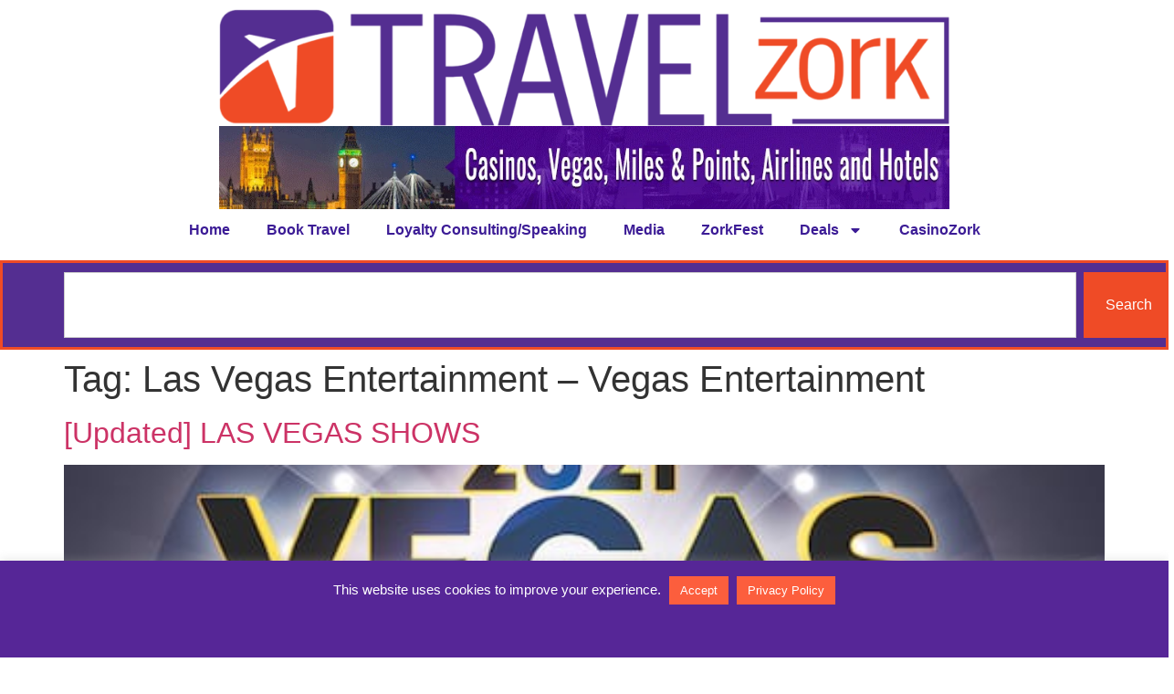

--- FILE ---
content_type: text/html; charset=UTF-8
request_url: https://travelzork.com/tag/las-vegas-entertainment-vegas-entertainment/
body_size: 19276
content:
<!doctype html>
<html lang="en-US">
<head>
	<meta charset="UTF-8">
	<meta name="viewport" content="width=device-width, initial-scale=1">
	<link rel="profile" href="https://gmpg.org/xfn/11">
	<meta name='robots' content='index, follow, max-image-preview:large, max-snippet:-1, max-video-preview:-1' />
	<style>img:is([sizes="auto" i], [sizes^="auto," i]) { contain-intrinsic-size: 3000px 1500px }</style>
	
	<!-- This site is optimized with the Yoast SEO Premium plugin v26.4 (Yoast SEO v26.7) - https://yoast.com/wordpress/plugins/seo/ -->
	<title>Las Vegas Entertainment - Vegas Entertainment - TravelZork</title>
	<link rel="canonical" href="https://travelzork.com/tag/las-vegas-entertainment-vegas-entertainment/" />
	<meta property="og:locale" content="en_US" />
	<meta property="og:type" content="article" />
	<meta property="og:title" content="Las Vegas Entertainment - Vegas Entertainment Archives" />
	<meta property="og:url" content="https://travelzork.com/tag/las-vegas-entertainment-vegas-entertainment/" />
	<meta property="og:site_name" content="TravelZork" />
	<meta name="twitter:card" content="summary_large_image" />
	<meta name="twitter:site" content="@travelzork" />
	<script type="application/ld+json" class="yoast-schema-graph">{"@context":"https://schema.org","@graph":[{"@type":"CollectionPage","@id":"https://travelzork.com/tag/las-vegas-entertainment-vegas-entertainment/","url":"https://travelzork.com/tag/las-vegas-entertainment-vegas-entertainment/","name":"Las Vegas Entertainment - Vegas Entertainment - TravelZork","isPartOf":{"@id":"https://travelzork.com/#website"},"primaryImageOfPage":{"@id":"https://travelzork.com/tag/las-vegas-entertainment-vegas-entertainment/#primaryimage"},"image":{"@id":"https://travelzork.com/tag/las-vegas-entertainment-vegas-entertainment/#primaryimage"},"thumbnailUrl":"https://travelzork.com/wp-content/uploads/2021/02/las-vegas-shows-updated.jpg","breadcrumb":{"@id":"https://travelzork.com/tag/las-vegas-entertainment-vegas-entertainment/#breadcrumb"},"inLanguage":"en-US"},{"@type":"ImageObject","inLanguage":"en-US","@id":"https://travelzork.com/tag/las-vegas-entertainment-vegas-entertainment/#primaryimage","url":"https://travelzork.com/wp-content/uploads/2021/02/las-vegas-shows-updated.jpg","contentUrl":"https://travelzork.com/wp-content/uploads/2021/02/las-vegas-shows-updated.jpg","width":500,"height":392,"caption":"Las Vegas Shows Updated | What Shows Are Open In Vegas ? | Vegas Shows During Covid"},{"@type":"BreadcrumbList","@id":"https://travelzork.com/tag/las-vegas-entertainment-vegas-entertainment/#breadcrumb","itemListElement":[{"@type":"ListItem","position":1,"name":"Home","item":"https://travelzork.com/"},{"@type":"ListItem","position":2,"name":"Las Vegas Entertainment - Vegas Entertainment"}]},{"@type":"WebSite","@id":"https://travelzork.com/#website","url":"https://travelzork.com/","name":"TravelZork","description":"","publisher":{"@id":"https://travelzork.com/#organization"},"potentialAction":[{"@type":"SearchAction","target":{"@type":"EntryPoint","urlTemplate":"https://travelzork.com/?s={search_term_string}"},"query-input":{"@type":"PropertyValueSpecification","valueRequired":true,"valueName":"search_term_string"}}],"inLanguage":"en-US"},{"@type":"Organization","@id":"https://travelzork.com/#organization","name":"TravelZork","url":"https://travelzork.com/","logo":{"@type":"ImageObject","inLanguage":"en-US","@id":"https://travelzork.com/#/schema/logo/image/","url":"https://travelzork.com/wp-content/uploads/2017/02/tz_icon2.png","contentUrl":"https://travelzork.com/wp-content/uploads/2017/02/tz_icon2.png","width":256,"height":256,"caption":"TravelZork"},"image":{"@id":"https://travelzork.com/#/schema/logo/image/"},"sameAs":["https://www.facebook.com/TravelZork/","https://x.com/travelzork","https://www.instagram.com/travelzork/","https://www.linkedin.com/company/travelzork/about/","https://www.youtube.com/channel/UCPoCer6MtDyGSKzxnNFOhAQ"]}]}</script>
	<!-- / Yoast SEO Premium plugin. -->


<link rel='dns-prefetch' href='//www.googletagmanager.com' />
<link rel='dns-prefetch' href='//cdnjs.cloudflare.com' />
<link rel="alternate" type="application/rss+xml" title="TravelZork &raquo; Feed" href="https://travelzork.com/feed/" />
<link rel="alternate" type="application/rss+xml" title="TravelZork &raquo; Comments Feed" href="https://travelzork.com/comments/feed/" />
<link rel="alternate" type="application/rss+xml" title="TravelZork &raquo; Las Vegas Entertainment - Vegas Entertainment Tag Feed" href="https://travelzork.com/tag/las-vegas-entertainment-vegas-entertainment/feed/" />
<script>
window._wpemojiSettings = {"baseUrl":"https:\/\/s.w.org\/images\/core\/emoji\/16.0.1\/72x72\/","ext":".png","svgUrl":"https:\/\/s.w.org\/images\/core\/emoji\/16.0.1\/svg\/","svgExt":".svg","source":{"concatemoji":"https:\/\/travelzork.com\/wp-includes\/js\/wp-emoji-release.min.js?ver=6.8.3"}};
/*! This file is auto-generated */
!function(s,n){var o,i,e;function c(e){try{var t={supportTests:e,timestamp:(new Date).valueOf()};sessionStorage.setItem(o,JSON.stringify(t))}catch(e){}}function p(e,t,n){e.clearRect(0,0,e.canvas.width,e.canvas.height),e.fillText(t,0,0);var t=new Uint32Array(e.getImageData(0,0,e.canvas.width,e.canvas.height).data),a=(e.clearRect(0,0,e.canvas.width,e.canvas.height),e.fillText(n,0,0),new Uint32Array(e.getImageData(0,0,e.canvas.width,e.canvas.height).data));return t.every(function(e,t){return e===a[t]})}function u(e,t){e.clearRect(0,0,e.canvas.width,e.canvas.height),e.fillText(t,0,0);for(var n=e.getImageData(16,16,1,1),a=0;a<n.data.length;a++)if(0!==n.data[a])return!1;return!0}function f(e,t,n,a){switch(t){case"flag":return n(e,"\ud83c\udff3\ufe0f\u200d\u26a7\ufe0f","\ud83c\udff3\ufe0f\u200b\u26a7\ufe0f")?!1:!n(e,"\ud83c\udde8\ud83c\uddf6","\ud83c\udde8\u200b\ud83c\uddf6")&&!n(e,"\ud83c\udff4\udb40\udc67\udb40\udc62\udb40\udc65\udb40\udc6e\udb40\udc67\udb40\udc7f","\ud83c\udff4\u200b\udb40\udc67\u200b\udb40\udc62\u200b\udb40\udc65\u200b\udb40\udc6e\u200b\udb40\udc67\u200b\udb40\udc7f");case"emoji":return!a(e,"\ud83e\udedf")}return!1}function g(e,t,n,a){var r="undefined"!=typeof WorkerGlobalScope&&self instanceof WorkerGlobalScope?new OffscreenCanvas(300,150):s.createElement("canvas"),o=r.getContext("2d",{willReadFrequently:!0}),i=(o.textBaseline="top",o.font="600 32px Arial",{});return e.forEach(function(e){i[e]=t(o,e,n,a)}),i}function t(e){var t=s.createElement("script");t.src=e,t.defer=!0,s.head.appendChild(t)}"undefined"!=typeof Promise&&(o="wpEmojiSettingsSupports",i=["flag","emoji"],n.supports={everything:!0,everythingExceptFlag:!0},e=new Promise(function(e){s.addEventListener("DOMContentLoaded",e,{once:!0})}),new Promise(function(t){var n=function(){try{var e=JSON.parse(sessionStorage.getItem(o));if("object"==typeof e&&"number"==typeof e.timestamp&&(new Date).valueOf()<e.timestamp+604800&&"object"==typeof e.supportTests)return e.supportTests}catch(e){}return null}();if(!n){if("undefined"!=typeof Worker&&"undefined"!=typeof OffscreenCanvas&&"undefined"!=typeof URL&&URL.createObjectURL&&"undefined"!=typeof Blob)try{var e="postMessage("+g.toString()+"("+[JSON.stringify(i),f.toString(),p.toString(),u.toString()].join(",")+"));",a=new Blob([e],{type:"text/javascript"}),r=new Worker(URL.createObjectURL(a),{name:"wpTestEmojiSupports"});return void(r.onmessage=function(e){c(n=e.data),r.terminate(),t(n)})}catch(e){}c(n=g(i,f,p,u))}t(n)}).then(function(e){for(var t in e)n.supports[t]=e[t],n.supports.everything=n.supports.everything&&n.supports[t],"flag"!==t&&(n.supports.everythingExceptFlag=n.supports.everythingExceptFlag&&n.supports[t]);n.supports.everythingExceptFlag=n.supports.everythingExceptFlag&&!n.supports.flag,n.DOMReady=!1,n.readyCallback=function(){n.DOMReady=!0}}).then(function(){return e}).then(function(){var e;n.supports.everything||(n.readyCallback(),(e=n.source||{}).concatemoji?t(e.concatemoji):e.wpemoji&&e.twemoji&&(t(e.twemoji),t(e.wpemoji)))}))}((window,document),window._wpemojiSettings);
</script>
<!-- travelzork.com is managing ads with Advanced Ads 2.0.16 – https://wpadvancedads.com/ --><script id="trave-ready">
			window.advanced_ads_ready=function(e,a){a=a||"complete";var d=function(e){return"interactive"===a?"loading"!==e:"complete"===e};d(document.readyState)?e():document.addEventListener("readystatechange",(function(a){d(a.target.readyState)&&e()}),{once:"interactive"===a})},window.advanced_ads_ready_queue=window.advanced_ads_ready_queue||[];		</script>
		<link rel='stylesheet' id='sby_styles-css' href='https://travelzork.com/wp-content/plugins/youtube-feed-pro/css/sb-youtube.min.css?ver=2.6.0' media='all' />
<style id='wp-emoji-styles-inline-css'>

	img.wp-smiley, img.emoji {
		display: inline !important;
		border: none !important;
		box-shadow: none !important;
		height: 1em !important;
		width: 1em !important;
		margin: 0 0.07em !important;
		vertical-align: -0.1em !important;
		background: none !important;
		padding: 0 !important;
	}
</style>
<link rel='stylesheet' id='wp-block-library-css' href='https://travelzork.com/wp-includes/css/dist/block-library/style.min.css?ver=6.8.3' media='all' />
<link rel='stylesheet' id='cognito-block-global-css-css' href='https://travelzork.com/wp-content/plugins/cognito-forms/dist/style-main.css?ver=5dc3f98faa5b73467a11' media='all' />
<style id='global-styles-inline-css'>
:root{--wp--preset--aspect-ratio--square: 1;--wp--preset--aspect-ratio--4-3: 4/3;--wp--preset--aspect-ratio--3-4: 3/4;--wp--preset--aspect-ratio--3-2: 3/2;--wp--preset--aspect-ratio--2-3: 2/3;--wp--preset--aspect-ratio--16-9: 16/9;--wp--preset--aspect-ratio--9-16: 9/16;--wp--preset--color--black: #000000;--wp--preset--color--cyan-bluish-gray: #abb8c3;--wp--preset--color--white: #ffffff;--wp--preset--color--pale-pink: #f78da7;--wp--preset--color--vivid-red: #cf2e2e;--wp--preset--color--luminous-vivid-orange: #ff6900;--wp--preset--color--luminous-vivid-amber: #fcb900;--wp--preset--color--light-green-cyan: #7bdcb5;--wp--preset--color--vivid-green-cyan: #00d084;--wp--preset--color--pale-cyan-blue: #8ed1fc;--wp--preset--color--vivid-cyan-blue: #0693e3;--wp--preset--color--vivid-purple: #9b51e0;--wp--preset--gradient--vivid-cyan-blue-to-vivid-purple: linear-gradient(135deg,rgba(6,147,227,1) 0%,rgb(155,81,224) 100%);--wp--preset--gradient--light-green-cyan-to-vivid-green-cyan: linear-gradient(135deg,rgb(122,220,180) 0%,rgb(0,208,130) 100%);--wp--preset--gradient--luminous-vivid-amber-to-luminous-vivid-orange: linear-gradient(135deg,rgba(252,185,0,1) 0%,rgba(255,105,0,1) 100%);--wp--preset--gradient--luminous-vivid-orange-to-vivid-red: linear-gradient(135deg,rgba(255,105,0,1) 0%,rgb(207,46,46) 100%);--wp--preset--gradient--very-light-gray-to-cyan-bluish-gray: linear-gradient(135deg,rgb(238,238,238) 0%,rgb(169,184,195) 100%);--wp--preset--gradient--cool-to-warm-spectrum: linear-gradient(135deg,rgb(74,234,220) 0%,rgb(151,120,209) 20%,rgb(207,42,186) 40%,rgb(238,44,130) 60%,rgb(251,105,98) 80%,rgb(254,248,76) 100%);--wp--preset--gradient--blush-light-purple: linear-gradient(135deg,rgb(255,206,236) 0%,rgb(152,150,240) 100%);--wp--preset--gradient--blush-bordeaux: linear-gradient(135deg,rgb(254,205,165) 0%,rgb(254,45,45) 50%,rgb(107,0,62) 100%);--wp--preset--gradient--luminous-dusk: linear-gradient(135deg,rgb(255,203,112) 0%,rgb(199,81,192) 50%,rgb(65,88,208) 100%);--wp--preset--gradient--pale-ocean: linear-gradient(135deg,rgb(255,245,203) 0%,rgb(182,227,212) 50%,rgb(51,167,181) 100%);--wp--preset--gradient--electric-grass: linear-gradient(135deg,rgb(202,248,128) 0%,rgb(113,206,126) 100%);--wp--preset--gradient--midnight: linear-gradient(135deg,rgb(2,3,129) 0%,rgb(40,116,252) 100%);--wp--preset--font-size--small: 13px;--wp--preset--font-size--medium: 20px;--wp--preset--font-size--large: 36px;--wp--preset--font-size--x-large: 42px;--wp--preset--spacing--20: 0.44rem;--wp--preset--spacing--30: 0.67rem;--wp--preset--spacing--40: 1rem;--wp--preset--spacing--50: 1.5rem;--wp--preset--spacing--60: 2.25rem;--wp--preset--spacing--70: 3.38rem;--wp--preset--spacing--80: 5.06rem;--wp--preset--shadow--natural: 6px 6px 9px rgba(0, 0, 0, 0.2);--wp--preset--shadow--deep: 12px 12px 50px rgba(0, 0, 0, 0.4);--wp--preset--shadow--sharp: 6px 6px 0px rgba(0, 0, 0, 0.2);--wp--preset--shadow--outlined: 6px 6px 0px -3px rgba(255, 255, 255, 1), 6px 6px rgba(0, 0, 0, 1);--wp--preset--shadow--crisp: 6px 6px 0px rgba(0, 0, 0, 1);}:root { --wp--style--global--content-size: 800px;--wp--style--global--wide-size: 1200px; }:where(body) { margin: 0; }.wp-site-blocks > .alignleft { float: left; margin-right: 2em; }.wp-site-blocks > .alignright { float: right; margin-left: 2em; }.wp-site-blocks > .aligncenter { justify-content: center; margin-left: auto; margin-right: auto; }:where(.wp-site-blocks) > * { margin-block-start: 24px; margin-block-end: 0; }:where(.wp-site-blocks) > :first-child { margin-block-start: 0; }:where(.wp-site-blocks) > :last-child { margin-block-end: 0; }:root { --wp--style--block-gap: 24px; }:root :where(.is-layout-flow) > :first-child{margin-block-start: 0;}:root :where(.is-layout-flow) > :last-child{margin-block-end: 0;}:root :where(.is-layout-flow) > *{margin-block-start: 24px;margin-block-end: 0;}:root :where(.is-layout-constrained) > :first-child{margin-block-start: 0;}:root :where(.is-layout-constrained) > :last-child{margin-block-end: 0;}:root :where(.is-layout-constrained) > *{margin-block-start: 24px;margin-block-end: 0;}:root :where(.is-layout-flex){gap: 24px;}:root :where(.is-layout-grid){gap: 24px;}.is-layout-flow > .alignleft{float: left;margin-inline-start: 0;margin-inline-end: 2em;}.is-layout-flow > .alignright{float: right;margin-inline-start: 2em;margin-inline-end: 0;}.is-layout-flow > .aligncenter{margin-left: auto !important;margin-right: auto !important;}.is-layout-constrained > .alignleft{float: left;margin-inline-start: 0;margin-inline-end: 2em;}.is-layout-constrained > .alignright{float: right;margin-inline-start: 2em;margin-inline-end: 0;}.is-layout-constrained > .aligncenter{margin-left: auto !important;margin-right: auto !important;}.is-layout-constrained > :where(:not(.alignleft):not(.alignright):not(.alignfull)){max-width: var(--wp--style--global--content-size);margin-left: auto !important;margin-right: auto !important;}.is-layout-constrained > .alignwide{max-width: var(--wp--style--global--wide-size);}body .is-layout-flex{display: flex;}.is-layout-flex{flex-wrap: wrap;align-items: center;}.is-layout-flex > :is(*, div){margin: 0;}body .is-layout-grid{display: grid;}.is-layout-grid > :is(*, div){margin: 0;}body{padding-top: 0px;padding-right: 0px;padding-bottom: 0px;padding-left: 0px;}a:where(:not(.wp-element-button)){text-decoration: underline;}:root :where(.wp-element-button, .wp-block-button__link){background-color: #32373c;border-width: 0;color: #fff;font-family: inherit;font-size: inherit;line-height: inherit;padding: calc(0.667em + 2px) calc(1.333em + 2px);text-decoration: none;}.has-black-color{color: var(--wp--preset--color--black) !important;}.has-cyan-bluish-gray-color{color: var(--wp--preset--color--cyan-bluish-gray) !important;}.has-white-color{color: var(--wp--preset--color--white) !important;}.has-pale-pink-color{color: var(--wp--preset--color--pale-pink) !important;}.has-vivid-red-color{color: var(--wp--preset--color--vivid-red) !important;}.has-luminous-vivid-orange-color{color: var(--wp--preset--color--luminous-vivid-orange) !important;}.has-luminous-vivid-amber-color{color: var(--wp--preset--color--luminous-vivid-amber) !important;}.has-light-green-cyan-color{color: var(--wp--preset--color--light-green-cyan) !important;}.has-vivid-green-cyan-color{color: var(--wp--preset--color--vivid-green-cyan) !important;}.has-pale-cyan-blue-color{color: var(--wp--preset--color--pale-cyan-blue) !important;}.has-vivid-cyan-blue-color{color: var(--wp--preset--color--vivid-cyan-blue) !important;}.has-vivid-purple-color{color: var(--wp--preset--color--vivid-purple) !important;}.has-black-background-color{background-color: var(--wp--preset--color--black) !important;}.has-cyan-bluish-gray-background-color{background-color: var(--wp--preset--color--cyan-bluish-gray) !important;}.has-white-background-color{background-color: var(--wp--preset--color--white) !important;}.has-pale-pink-background-color{background-color: var(--wp--preset--color--pale-pink) !important;}.has-vivid-red-background-color{background-color: var(--wp--preset--color--vivid-red) !important;}.has-luminous-vivid-orange-background-color{background-color: var(--wp--preset--color--luminous-vivid-orange) !important;}.has-luminous-vivid-amber-background-color{background-color: var(--wp--preset--color--luminous-vivid-amber) !important;}.has-light-green-cyan-background-color{background-color: var(--wp--preset--color--light-green-cyan) !important;}.has-vivid-green-cyan-background-color{background-color: var(--wp--preset--color--vivid-green-cyan) !important;}.has-pale-cyan-blue-background-color{background-color: var(--wp--preset--color--pale-cyan-blue) !important;}.has-vivid-cyan-blue-background-color{background-color: var(--wp--preset--color--vivid-cyan-blue) !important;}.has-vivid-purple-background-color{background-color: var(--wp--preset--color--vivid-purple) !important;}.has-black-border-color{border-color: var(--wp--preset--color--black) !important;}.has-cyan-bluish-gray-border-color{border-color: var(--wp--preset--color--cyan-bluish-gray) !important;}.has-white-border-color{border-color: var(--wp--preset--color--white) !important;}.has-pale-pink-border-color{border-color: var(--wp--preset--color--pale-pink) !important;}.has-vivid-red-border-color{border-color: var(--wp--preset--color--vivid-red) !important;}.has-luminous-vivid-orange-border-color{border-color: var(--wp--preset--color--luminous-vivid-orange) !important;}.has-luminous-vivid-amber-border-color{border-color: var(--wp--preset--color--luminous-vivid-amber) !important;}.has-light-green-cyan-border-color{border-color: var(--wp--preset--color--light-green-cyan) !important;}.has-vivid-green-cyan-border-color{border-color: var(--wp--preset--color--vivid-green-cyan) !important;}.has-pale-cyan-blue-border-color{border-color: var(--wp--preset--color--pale-cyan-blue) !important;}.has-vivid-cyan-blue-border-color{border-color: var(--wp--preset--color--vivid-cyan-blue) !important;}.has-vivid-purple-border-color{border-color: var(--wp--preset--color--vivid-purple) !important;}.has-vivid-cyan-blue-to-vivid-purple-gradient-background{background: var(--wp--preset--gradient--vivid-cyan-blue-to-vivid-purple) !important;}.has-light-green-cyan-to-vivid-green-cyan-gradient-background{background: var(--wp--preset--gradient--light-green-cyan-to-vivid-green-cyan) !important;}.has-luminous-vivid-amber-to-luminous-vivid-orange-gradient-background{background: var(--wp--preset--gradient--luminous-vivid-amber-to-luminous-vivid-orange) !important;}.has-luminous-vivid-orange-to-vivid-red-gradient-background{background: var(--wp--preset--gradient--luminous-vivid-orange-to-vivid-red) !important;}.has-very-light-gray-to-cyan-bluish-gray-gradient-background{background: var(--wp--preset--gradient--very-light-gray-to-cyan-bluish-gray) !important;}.has-cool-to-warm-spectrum-gradient-background{background: var(--wp--preset--gradient--cool-to-warm-spectrum) !important;}.has-blush-light-purple-gradient-background{background: var(--wp--preset--gradient--blush-light-purple) !important;}.has-blush-bordeaux-gradient-background{background: var(--wp--preset--gradient--blush-bordeaux) !important;}.has-luminous-dusk-gradient-background{background: var(--wp--preset--gradient--luminous-dusk) !important;}.has-pale-ocean-gradient-background{background: var(--wp--preset--gradient--pale-ocean) !important;}.has-electric-grass-gradient-background{background: var(--wp--preset--gradient--electric-grass) !important;}.has-midnight-gradient-background{background: var(--wp--preset--gradient--midnight) !important;}.has-small-font-size{font-size: var(--wp--preset--font-size--small) !important;}.has-medium-font-size{font-size: var(--wp--preset--font-size--medium) !important;}.has-large-font-size{font-size: var(--wp--preset--font-size--large) !important;}.has-x-large-font-size{font-size: var(--wp--preset--font-size--x-large) !important;}
:root :where(.wp-block-pullquote){font-size: 1.5em;line-height: 1.6;}
</style>
<link rel='stylesheet' id='abfd-author-css' href='https://travelzork.com/wp-content/plugins/author-box-for-divi/css/author.css?ver=6.8.3' media='all' />
<link rel='stylesheet' id='abfd-font-awesome-css' href='https://cdnjs.cloudflare.com/ajax/libs/font-awesome/6.5.2/css/all.min.css?ver=6.8.3' media='all' />
<link rel='stylesheet' id='cookie-law-info-css' href='https://travelzork.com/wp-content/plugins/cookie-law-info/legacy/public/css/cookie-law-info-public.css?ver=3.3.9.1' media='all' />
<link rel='stylesheet' id='cookie-law-info-gdpr-css' href='https://travelzork.com/wp-content/plugins/cookie-law-info/legacy/public/css/cookie-law-info-gdpr.css?ver=3.3.9.1' media='all' />
<link rel='stylesheet' id='nd_elements_style-css' href='https://travelzork.com/wp-content/plugins/nd-elements/css/style.css?ver=6.8.3' media='all' />
<link rel='stylesheet' id='nd_options_style-css' href='https://travelzork.com/wp-content/plugins/nd-shortcodes/css/style.css?ver=6.8.3' media='all' />
<link rel='stylesheet' id='tmm-css' href='https://travelzork.com/wp-content/plugins/team-members-pro/css/tmm_custom_style.min.css?ver=6.8.3' media='all' />
<link rel='stylesheet' id='hello-elementor-css' href='https://travelzork.com/wp-content/themes/hello-elementor/style.min.css?ver=3.4.3' media='all' />
<link rel='stylesheet' id='hello-elementor-theme-style-css' href='https://travelzork.com/wp-content/themes/hello-elementor/theme.min.css?ver=3.4.3' media='all' />
<link rel='stylesheet' id='hello-elementor-header-footer-css' href='https://travelzork.com/wp-content/themes/hello-elementor/header-footer.min.css?ver=3.4.3' media='all' />
<link rel='stylesheet' id='elementor-frontend-css' href='https://travelzork.com/wp-content/plugins/elementor/assets/css/frontend.min.css?ver=3.33.2' media='all' />
<link rel='stylesheet' id='elementor-post-29516-css' href='https://travelzork.com/wp-content/uploads/elementor/css/post-29516.css?ver=1768613596' media='all' />
<link rel='stylesheet' id='widget-image-css' href='https://travelzork.com/wp-content/plugins/elementor/assets/css/widget-image.min.css?ver=3.33.2' media='all' />
<link rel='stylesheet' id='widget-nav-menu-css' href='https://travelzork.com/wp-content/plugins/elementor-pro/assets/css/widget-nav-menu.min.css?ver=3.31.0' media='all' />
<link rel='stylesheet' id='widget-search-css' href='https://travelzork.com/wp-content/plugins/elementor-pro/assets/css/widget-search.min.css?ver=3.31.0' media='all' />
<link rel='stylesheet' id='widget-heading-css' href='https://travelzork.com/wp-content/plugins/elementor/assets/css/widget-heading.min.css?ver=3.33.2' media='all' />
<link rel='stylesheet' id='widget-image-box-css' href='https://travelzork.com/wp-content/plugins/elementor/assets/css/widget-image-box.min.css?ver=3.33.2' media='all' />
<link rel='stylesheet' id='widget-social-icons-css' href='https://travelzork.com/wp-content/plugins/elementor/assets/css/widget-social-icons.min.css?ver=3.33.2' media='all' />
<link rel='stylesheet' id='e-apple-webkit-css' href='https://travelzork.com/wp-content/plugins/elementor/assets/css/conditionals/apple-webkit.min.css?ver=3.33.2' media='all' />
<link rel='stylesheet' id='sby-styles-css' href='https://travelzork.com/wp-content/plugins/youtube-feed-pro/css/sb-youtube.min.css?ver=2.6.0' media='all' />
<link rel='stylesheet' id='elementor-post-29540-css' href='https://travelzork.com/wp-content/uploads/elementor/css/post-29540.css?ver=1768613596' media='all' />
<link rel='stylesheet' id='elementor-post-29829-css' href='https://travelzork.com/wp-content/uploads/elementor/css/post-29829.css?ver=1768613596' media='all' />
<link rel='stylesheet' id='heateor_sssp_frontend_css-css' href='https://travelzork.com/wp-content/plugins/sassy-social-share-premium/public/css/sassy-social-share-premium-public.css?ver=1.1.66' media='all' />
<style id='heateor_sssp_frontend_css-inline-css'>
div.heateor_sssp_horizontal_sharing a{width:9%!important}div.heateor_sssp_horizontal_sharing span.heateor_sssp_svg{width:calc(100% - 1px)!important;}div.heateorSsspTCBackground{width:100%!important}div.heateor_sssp_horizontal_sharing ul.heateor_sssp_ul_instance_1 li{width:10%}div.heateor_sssp_horizontal_sharing ul.heateor_sssp_ul_instance_2 li{width:10%}.heateor_sssp_button_instagram span.heateor_sssp_svg,a.heateor_sssp_instagram span.heateor_sssp_svg{background:radial-gradient(circle at 30% 107%,#fdf497 0,#fdf497 5%,#fd5949 45%,#d6249f 60%,#285aeb 90%)}div.heateor_sssp_horizontal_sharing a.heateor_sssp_button_instagram span.heateor_sssp_svg{background:#532d91!important;}div.heateor_sssp_standard_follow_icons_container a.heateor_sssp_button_instagram span{background:#532d91;}div.heateor_sssp_horizontal_sharing a.heateor_sssp_button_instagram span.heateor_sssp_svg:hover{background:#ff5d33!important}div.heateor_sssp_standard_follow_icons_container a.heateor_sssp_button_instagram span:hover{background:#ff5d33;}.heateor_sssp_horizontal_sharing span.heateor_sssp_svg,.heateor_sssp_standard_follow_icons_container .heateor_sssp_svg{background-color:#532d91!important;background:#532d91!important;color:#fff;border-width:0px;border-style:solid;border-color:transparent}.heateor_sssp_horizontal_sharing .heateorSsspTCBackground{color:#666}.heateor_sssp_horizontal_sharing span.heateor_sssp_svg:hover,.heateor_sssp_standard_follow_icons_container .heateor_sssp_svg:hover{background-color:#ff5d33!important;background:#ff5d33!important;border-color:transparent}.heateor_sssp_vertical_sharing span.heateor_sssp_svg,.heateor_sssp_floating_follow_icons_container .heateor_sssp_svg{color:#fff;border-width:0px;border-style:solid;border-color:transparent}.heateor_sssp_vertical_sharing .heateorSsspTCBackground{color:#666}.heateor_sssp_vertical_sharing span.heateor_sssp_svg:hover,.heateor_sssp_floating_follow_icons_container .heateor_sssp_svg:hover{border-color:transparent}@media screen and (max-width:783px) {.heateor_sssp_vertical_sharing{display:none!important}}@media screen and (max-width:783px) {.heateor_sssp_floating_follow_icons_container{display:none!important}}
</style>
<link rel='stylesheet' id='unslider-css-css' href='https://travelzork.com/wp-content/plugins/advanced-ads-slider/public/assets/css/unslider.css?ver=2.0.2' media='all' />
<link rel='stylesheet' id='slider-css-css' href='https://travelzork.com/wp-content/plugins/advanced-ads-slider/public/assets/css/slider.css?ver=2.0.2' media='all' />
<link rel='stylesheet' id='hello-elementor-child-style-css' href='https://travelzork.com/wp-content/themes/hello-theme-child-master/style.css?ver=2.0.0' media='all' />
<link rel='stylesheet' id='upk-site-css' href='https://travelzork.com/wp-content/plugins/ultimate-post-kit/assets/css/upk-site.css?ver=4.0.22' media='all' />
<link rel='stylesheet' id='elementor-gf-local-roboto-css' href='https://travelzork.com/wp-content/uploads/elementor/google-fonts/css/roboto.css?ver=1743278356' media='all' />
<link rel='stylesheet' id='elementor-gf-local-robotoslab-css' href='https://travelzork.com/wp-content/uploads/elementor/google-fonts/css/robotoslab.css?ver=1743278361' media='all' />
<link rel='stylesheet' id='elementor-gf-local-robotoflex-css' href='https://travelzork.com/wp-content/uploads/elementor/google-fonts/css/robotoflex.css?ver=1754629881' media='all' />
<link rel='stylesheet' id='elementor-gf-local-poppins-css' href='https://travelzork.com/wp-content/uploads/elementor/google-fonts/css/poppins.css?ver=1745944732' media='all' />
<script src="https://travelzork.com/wp-includes/js/jquery/jquery.min.js?ver=3.7.1" id="jquery-core-js"></script>
<script src="https://travelzork.com/wp-includes/js/jquery/jquery-migrate.min.js?ver=3.4.1" id="jquery-migrate-js"></script>
<script id="cookie-law-info-js-extra">
var Cli_Data = {"nn_cookie_ids":[],"cookielist":[],"non_necessary_cookies":[],"ccpaEnabled":"","ccpaRegionBased":"","ccpaBarEnabled":"","strictlyEnabled":["necessary","obligatoire"],"ccpaType":"gdpr","js_blocking":"","custom_integration":"","triggerDomRefresh":"","secure_cookies":""};
var cli_cookiebar_settings = {"animate_speed_hide":"500","animate_speed_show":"500","background":"#562697","border":"#fc5e3d","border_on":"","button_1_button_colour":"#fc5e3d","button_1_button_hover":"#ca4b31","button_1_link_colour":"#fff","button_1_as_button":"1","button_1_new_win":"","button_2_button_colour":"#fc5e3d","button_2_button_hover":"#ca4b31","button_2_link_colour":"#ffffff","button_2_as_button":"1","button_2_hidebar":"","button_3_button_colour":"#fc5e3d","button_3_button_hover":"#ca4b31","button_3_link_colour":"#fff","button_3_as_button":"1","button_3_new_win":"","button_4_button_colour":"#000","button_4_button_hover":"#000000","button_4_link_colour":"#fff","button_4_as_button":"1","button_7_button_colour":"#61a229","button_7_button_hover":"#4e8221","button_7_link_colour":"#fff","button_7_as_button":"1","button_7_new_win":"","font_family":"inherit","header_fix":"","notify_animate_hide":"1","notify_animate_show":"","notify_div_id":"#cookie-law-info-bar","notify_position_horizontal":"right","notify_position_vertical":"bottom","scroll_close":"","scroll_close_reload":"","accept_close_reload":"","reject_close_reload":"","showagain_tab":"","showagain_background":"#fff","showagain_border":"#000","showagain_div_id":"#cookie-law-info-again","showagain_x_position":"40px","text":"#ffffff","show_once_yn":"","show_once":"10000","logging_on":"","as_popup":"","popup_overlay":"1","bar_heading_text":"","cookie_bar_as":"banner","popup_showagain_position":"bottom-right","widget_position":"left"};
var log_object = {"ajax_url":"https:\/\/travelzork.com\/wp-admin\/admin-ajax.php"};
</script>
<script src="https://travelzork.com/wp-content/plugins/cookie-law-info/legacy/public/js/cookie-law-info-public.js?ver=3.3.9.1" id="cookie-law-info-js"></script>
<script id="advanced-ads-advanced-js-js-extra">
var advads_options = {"blog_id":"1","privacy":{"enabled":false,"state":"not_needed"}};
</script>
<script src="https://travelzork.com/wp-content/plugins/advanced-ads/public/assets/js/advanced.min.js?ver=2.0.16" id="advanced-ads-advanced-js-js"></script>

<!-- Google tag (gtag.js) snippet added by Site Kit -->
<!-- Google Analytics snippet added by Site Kit -->
<script src="https://www.googletagmanager.com/gtag/js?id=GT-P3NGR4Z" id="google_gtagjs-js" async></script>
<script id="google_gtagjs-js-after">
window.dataLayer = window.dataLayer || [];function gtag(){dataLayer.push(arguments);}
gtag("set","linker",{"domains":["travelzork.com"]});
gtag("js", new Date());
gtag("set", "developer_id.dZTNiMT", true);
gtag("config", "GT-P3NGR4Z");
 window._googlesitekit = window._googlesitekit || {}; window._googlesitekit.throttledEvents = []; window._googlesitekit.gtagEvent = (name, data) => { var key = JSON.stringify( { name, data } ); if ( !! window._googlesitekit.throttledEvents[ key ] ) { return; } window._googlesitekit.throttledEvents[ key ] = true; setTimeout( () => { delete window._googlesitekit.throttledEvents[ key ]; }, 5 ); gtag( "event", name, { ...data, event_source: "site-kit" } ); };
</script>
<link rel="https://api.w.org/" href="https://travelzork.com/wp-json/" /><link rel="alternate" title="JSON" type="application/json" href="https://travelzork.com/wp-json/wp/v2/tags/19540" /><link rel="EditURI" type="application/rsd+xml" title="RSD" href="https://travelzork.com/xmlrpc.php?rsd" />
<meta name="generator" content="easy-author-avatar-image 1.4">
<meta name="generator" content="Site Kit by Google 1.170.0" /><script type="text/javascript">
		var advadsCfpQueue = [];
		var advadsCfpAd = function( adID ){
			if ( 'undefined' == typeof advadsProCfp ) { advadsCfpQueue.push( adID ) } else { advadsProCfp.addElement( adID ) }
		};
		</script>
		<meta name="generator" content="Elementor 3.33.2; features: e_font_icon_svg, additional_custom_breakpoints; settings: css_print_method-external, google_font-enabled, font_display-swap">
			<style>
				.e-con.e-parent:nth-of-type(n+4):not(.e-lazyloaded):not(.e-no-lazyload),
				.e-con.e-parent:nth-of-type(n+4):not(.e-lazyloaded):not(.e-no-lazyload) * {
					background-image: none !important;
				}
				@media screen and (max-height: 1024px) {
					.e-con.e-parent:nth-of-type(n+3):not(.e-lazyloaded):not(.e-no-lazyload),
					.e-con.e-parent:nth-of-type(n+3):not(.e-lazyloaded):not(.e-no-lazyload) * {
						background-image: none !important;
					}
				}
				@media screen and (max-height: 640px) {
					.e-con.e-parent:nth-of-type(n+2):not(.e-lazyloaded):not(.e-no-lazyload),
					.e-con.e-parent:nth-of-type(n+2):not(.e-lazyloaded):not(.e-no-lazyload) * {
						background-image: none !important;
					}
				}
			</style>
			<link rel="icon" href="https://travelzork.com/wp-content/uploads/2025/03/cropped-TravelZorkLogo-03-32x32.png" sizes="32x32" />
<link rel="icon" href="https://travelzork.com/wp-content/uploads/2025/03/cropped-TravelZorkLogo-03-192x192.png" sizes="192x192" />
<link rel="apple-touch-icon" href="https://travelzork.com/wp-content/uploads/2025/03/cropped-TravelZorkLogo-03-180x180.png" />
<meta name="msapplication-TileImage" content="https://travelzork.com/wp-content/uploads/2025/03/cropped-TravelZorkLogo-03-270x270.png" />
			<style id="abfd-custom-styles" type="text/css">
				.abfd-container {
					background-color: #fff;
border-color: #e2e2e2;
				}
			</style>
			</head>
<body class="archive tag tag-las-vegas-entertainment-vegas-entertainment tag-19540 wp-embed-responsive wp-theme-hello-elementor wp-child-theme-hello-theme-child-master eio-default hello-elementor-default elementor-default elementor-kit-29516 aa-prefix-trave-">


<a class="skip-link screen-reader-text" href="#content">Skip to content</a>

		<header data-elementor-type="header" data-elementor-id="29540" class="elementor elementor-29540 elementor-location-header" data-elementor-post-type="elementor_library">
			<div class="elementor-element elementor-element-539aaf9a e-con-full e-flex e-con e-child" data-id="539aaf9a" data-element_type="container">
				<div class="elementor-element elementor-element-55a2b664 elementor-widget elementor-widget-image" data-id="55a2b664" data-element_type="widget" data-widget_type="image.default">
				<div class="elementor-widget-container">
																<a href="https://www.travelzork.com/">
							<img fetchpriority="high" width="800" height="128" src="https://travelzork.com/wp-content/uploads/2025/03/TravelZorkLogo-crop-transp.png" class="attachment-large size-large wp-image-29536" alt="" srcset="https://travelzork.com/wp-content/uploads/2025/03/TravelZorkLogo-crop-transp.png 920w, https://travelzork.com/wp-content/uploads/2025/03/TravelZorkLogo-crop-transp-300x48.png 300w, https://travelzork.com/wp-content/uploads/2025/03/TravelZorkLogo-crop-transp-768x123.png 768w" sizes="(max-width: 800px) 100vw, 800px" />								</a>
															</div>
				</div>
				<div class="elementor-element elementor-element-4a646c6e elementor-widget elementor-widget-image" data-id="4a646c6e" data-element_type="widget" data-widget_type="image.default">
				<div class="elementor-widget-container">
															<img width="800" height="92" src="https://travelzork.com/wp-content/uploads/2025/03/bannerleaderNew2.gif" class="attachment-large size-large wp-image-29527" alt="" />															</div>
				</div>
				<div class="elementor-element elementor-element-5ff58d89 elementor-nav-menu__text-align-center elementor-nav-menu--dropdown-tablet elementor-widget elementor-widget-nav-menu" data-id="5ff58d89" data-element_type="widget" data-settings="{&quot;layout&quot;:&quot;horizontal&quot;,&quot;submenu_icon&quot;:{&quot;value&quot;:&quot;&lt;svg class=\&quot;e-font-icon-svg e-fas-caret-down\&quot; viewBox=\&quot;0 0 320 512\&quot; xmlns=\&quot;http:\/\/www.w3.org\/2000\/svg\&quot;&gt;&lt;path d=\&quot;M31.3 192h257.3c17.8 0 26.7 21.5 14.1 34.1L174.1 354.8c-7.8 7.8-20.5 7.8-28.3 0L17.2 226.1C4.6 213.5 13.5 192 31.3 192z\&quot;&gt;&lt;\/path&gt;&lt;\/svg&gt;&quot;,&quot;library&quot;:&quot;fa-solid&quot;}}" data-widget_type="nav-menu.default">
				<div class="elementor-widget-container">
								<nav aria-label="Menu" class="elementor-nav-menu--main elementor-nav-menu__container elementor-nav-menu--layout-horizontal e--pointer-underline e--animation-fade">
				<ul id="menu-1-5ff58d89" class="elementor-nav-menu"><li class="menu-item menu-item-type-custom menu-item-object-custom menu-item-home menu-item-29700"><a href="https://travelzork.com/" class="elementor-item">Home</a></li>
<li class="menu-item menu-item-type-custom menu-item-object-custom menu-item-29698"><a href="https://www.travelzork.travel" class="elementor-item">Book Travel</a></li>
<li class="menu-item menu-item-type-post_type menu-item-object-page menu-item-30272"><a href="https://travelzork.com/loyalty-consulting/" class="elementor-item">Loyalty Consulting/Speaking</a></li>
<li class="menu-item menu-item-type-post_type menu-item-object-page menu-item-29697"><a href="https://travelzork.com/media/" class="elementor-item">Media</a></li>
<li class="menu-item menu-item-type-custom menu-item-object-custom menu-item-29699"><a href="https://www.zorkfest.com" class="elementor-item">ZorkFest</a></li>
<li class="menu-item menu-item-type-post_type menu-item-object-page menu-item-has-children menu-item-29701"><a href="https://travelzork.com/travel-deals/usa-miles-points-credit-card-offers/" class="elementor-item">Deals</a>
<ul class="sub-menu elementor-nav-menu--dropdown">
	<li class="menu-item menu-item-type-custom menu-item-object-custom menu-item-29823"><a href="https://travelzork.com/travel-deals/usa-miles-points-credit-card-offers/" class="elementor-sub-item">Credit Card Offers</a></li>
	<li class="menu-item menu-item-type-post_type menu-item-object-page menu-item-29819"><a href="https://travelzork.com/travel-deals/" class="elementor-sub-item">Travel Deals</a></li>
</ul>
</li>
<li class="menu-item menu-item-type-post_type menu-item-object-page menu-item-29702"><a href="https://travelzork.com/vegas-casino/" class="elementor-item">CasinoZork</a></li>
</ul>			</nav>
						<nav class="elementor-nav-menu--dropdown elementor-nav-menu__container" aria-hidden="true">
				<ul id="menu-2-5ff58d89" class="elementor-nav-menu"><li class="menu-item menu-item-type-custom menu-item-object-custom menu-item-home menu-item-29700"><a href="https://travelzork.com/" class="elementor-item" tabindex="-1">Home</a></li>
<li class="menu-item menu-item-type-custom menu-item-object-custom menu-item-29698"><a href="https://www.travelzork.travel" class="elementor-item" tabindex="-1">Book Travel</a></li>
<li class="menu-item menu-item-type-post_type menu-item-object-page menu-item-30272"><a href="https://travelzork.com/loyalty-consulting/" class="elementor-item" tabindex="-1">Loyalty Consulting/Speaking</a></li>
<li class="menu-item menu-item-type-post_type menu-item-object-page menu-item-29697"><a href="https://travelzork.com/media/" class="elementor-item" tabindex="-1">Media</a></li>
<li class="menu-item menu-item-type-custom menu-item-object-custom menu-item-29699"><a href="https://www.zorkfest.com" class="elementor-item" tabindex="-1">ZorkFest</a></li>
<li class="menu-item menu-item-type-post_type menu-item-object-page menu-item-has-children menu-item-29701"><a href="https://travelzork.com/travel-deals/usa-miles-points-credit-card-offers/" class="elementor-item" tabindex="-1">Deals</a>
<ul class="sub-menu elementor-nav-menu--dropdown">
	<li class="menu-item menu-item-type-custom menu-item-object-custom menu-item-29823"><a href="https://travelzork.com/travel-deals/usa-miles-points-credit-card-offers/" class="elementor-sub-item" tabindex="-1">Credit Card Offers</a></li>
	<li class="menu-item menu-item-type-post_type menu-item-object-page menu-item-29819"><a href="https://travelzork.com/travel-deals/" class="elementor-sub-item" tabindex="-1">Travel Deals</a></li>
</ul>
</li>
<li class="menu-item menu-item-type-post_type menu-item-object-page menu-item-29702"><a href="https://travelzork.com/vegas-casino/" class="elementor-item" tabindex="-1">CasinoZork</a></li>
</ul>			</nav>
						</div>
				</div>
				</div>
		<div class="elementor-element elementor-element-676ba9d e-flex e-con-boxed e-con e-parent" data-id="676ba9d" data-element_type="container" data-settings="{&quot;background_background&quot;:&quot;classic&quot;}">
					<div class="e-con-inner">
				<div class="elementor-element elementor-element-2b4e4fc elementor-widget elementor-widget-search" data-id="2b4e4fc" data-element_type="widget" data-settings="{&quot;submit_trigger&quot;:&quot;both&quot;,&quot;live_results&quot;:&quot;yes&quot;,&quot;pagination_type_options&quot;:&quot;previous_next&quot;,&quot;page_limit_settings&quot;:5,&quot;results_is_dropdown_width&quot;:&quot;search_field&quot;}" data-widget_type="search.default">
				<div class="elementor-widget-container">
							<search class="e-search hidden" role="search">
			<form class="e-search-form" action="https://travelzork.com" method="get">

				
				<label class="e-search-label" for="search-2b4e4fc">
					<span class="elementor-screen-only">
						Search					</span>
									</label>

				<div class="e-search-input-wrapper">
					<input id="search-2b4e4fc" placeholder="Type Here" class="e-search-input" type="search" name="s" value="" autocomplete="off" role="combobox" aria-autocomplete="list" aria-expanded="false" aria-controls="results-2b4e4fc" aria-haspopup="listbox">
					<svg aria-hidden="true" class="e-font-icon-svg e-fas-times" viewBox="0 0 352 512" xmlns="http://www.w3.org/2000/svg"><path d="M242.72 256l100.07-100.07c12.28-12.28 12.28-32.19 0-44.48l-22.24-22.24c-12.28-12.28-32.19-12.28-44.48 0L176 189.28 75.93 89.21c-12.28-12.28-32.19-12.28-44.48 0L9.21 111.45c-12.28 12.28-12.28 32.19 0 44.48L109.28 256 9.21 356.07c-12.28 12.28-12.28 32.19 0 44.48l22.24 22.24c12.28 12.28 32.2 12.28 44.48 0L176 322.72l100.07 100.07c12.28 12.28 32.2 12.28 44.48 0l22.24-22.24c12.28-12.28 12.28-32.19 0-44.48L242.72 256z"></path></svg>										<output class="hide-pagination-numbers e-search-results-container hide-loader" id="results-2b4e4fc" aria-live="polite" aria-atomic="true" aria-label="Results for search" tabindex="0">
						<div class="e-search-results"></div>
											</output>
									</div>
				
				
				<button class="e-search-submit  " type="submit">
					
										<span class="">
						Search					</span>
									</button>
				<input type="hidden" name="e_search_props" value="2b4e4fc-29540">
			</form>
		</search>
						</div>
				</div>
					</div>
				</div>
				</header>
		<div id="aalcontent_7637"></div> <main id="content" class="site-main">

			<div class="page-header">
			<h1 class="entry-title">Tag: <span>Las Vegas Entertainment &#8211; Vegas Entertainment</span></h1>		</div>
	
	<div class="page-content">
					<article class="post">
				<h2 class="entry-title"><a href="https://travelzork.com/las-vegas-shows-updated-covid/">[Updated] LAS VEGAS SHOWS</a></h2><a href="https://travelzork.com/las-vegas-shows-updated-covid/"><img width="500" height="392" src="https://travelzork.com/wp-content/uploads/2021/02/las-vegas-shows-updated.jpg" class="attachment-large size-large wp-post-image" alt="Las Vegas Shows Updated | What Shows Are Open In Vegas ? | Vegas Shows During Covid" decoding="async" srcset="https://travelzork.com/wp-content/uploads/2021/02/las-vegas-shows-updated.jpg 500w, https://travelzork.com/wp-content/uploads/2021/02/las-vegas-shows-updated-300x235.jpg 300w, https://travelzork.com/wp-content/uploads/2021/02/las-vegas-shows-updated-304x238.jpg 304w, https://travelzork.com/wp-content/uploads/2021/02/las-vegas-shows-updated-296x232.jpg 296w" sizes="(max-width: 500px) 100vw, 500px" /></a><p>Las Vegas is #VegasSmart and back with a catalogue bursting with wonderful and wacky shows ready to thrill, excite, mystify and entertain you and your loved ones. Whether you want to laugh, sing, dance, or scream, there’s always a little something for everyone on the fabulous Las Vegas strip. We are excited to bring you an informative guide; Las Vegas Shows updated for Covid Times. </p>
<div id="aalcontent_7218"></div>
			</article>
			</div>

	
</main>
		<footer data-elementor-type="footer" data-elementor-id="29829" class="elementor elementor-29829 elementor-location-footer" data-elementor-post-type="elementor_library">
			<div class="elementor-element elementor-element-74a1ea0d e-flex e-con-boxed e-con e-parent" data-id="74a1ea0d" data-element_type="container" data-settings="{&quot;background_background&quot;:&quot;classic&quot;}">
					<div class="e-con-inner">
				<div class="elementor-element elementor-element-56453c56 elementor-widget elementor-widget-heading" data-id="56453c56" data-element_type="widget" data-widget_type="heading.default">
				<div class="elementor-widget-container">
					<p class="elementor-heading-title elementor-size-default"><a href="https://travelzork.travel/">Thank You For Visiting TravelZork.com. To book Luxury Travel Destinations, check out our other site: TravelZork.Travel</a></p>				</div>
				</div>
					</div>
				</div>
		<div class="elementor-element elementor-element-610cdb6f e-flex e-con-boxed e-con e-parent" data-id="610cdb6f" data-element_type="container">
					<div class="e-con-inner">
		<div class="elementor-element elementor-element-4ec06ebc e-con-full e-flex e-con e-child" data-id="4ec06ebc" data-element_type="container">
				<div class="elementor-element elementor-element-1ef368df elementor-widget__width-initial elementor-position-top elementor-widget elementor-widget-image-box" data-id="1ef368df" data-element_type="widget" data-widget_type="image-box.default">
				<div class="elementor-widget-container">
					<div class="elementor-image-box-wrapper"><figure class="elementor-image-box-img"><a href="https://travelzork.com/" tabindex="-1"><img loading="lazy" width="920" height="147" src="https://travelzork.com/wp-content/uploads/2025/03/TravelZorkLogo-crop-transp.png" class="attachment-1536x1536 size-1536x1536 wp-image-29536" alt="" /></a></figure><div class="elementor-image-box-content"><p class="elementor-image-box-description">Casinos, Vegas, Miles &amp; Points, Airlines and Hotels. </p></div></div>				</div>
				</div>
				</div>
		<div class="elementor-element elementor-element-2e4ec511 e-con-full e-flex e-con e-child" data-id="2e4ec511" data-element_type="container">
				<div class="elementor-element elementor-element-554e5feb e-grid-align-tablet-left e-grid-align-mobile-center elementor-shape-rounded elementor-grid-0 e-grid-align-center elementor-widget elementor-widget-social-icons" data-id="554e5feb" data-element_type="widget" data-widget_type="social-icons.default">
				<div class="elementor-widget-container">
							<div class="elementor-social-icons-wrapper elementor-grid" role="list">
							<span class="elementor-grid-item" role="listitem">
					<a class="elementor-icon elementor-social-icon elementor-social-icon-facebook-f elementor-repeater-item-3f1b7ac" href="https://www.facebook.com/groups/ZorkCast" target="_blank">
						<span class="elementor-screen-only">Facebook-f</span>
						<svg aria-hidden="true" class="e-font-icon-svg e-fab-facebook-f" viewBox="0 0 320 512" xmlns="http://www.w3.org/2000/svg"><path d="M279.14 288l14.22-92.66h-88.91v-60.13c0-25.35 12.42-50.06 52.24-50.06h40.42V6.26S260.43 0 225.36 0c-73.22 0-121.08 44.38-121.08 124.72v70.62H22.89V288h81.39v224h100.17V288z"></path></svg>					</a>
				</span>
							<span class="elementor-grid-item" role="listitem">
					<a class="elementor-icon elementor-social-icon elementor-social-icon-instagram elementor-repeater-item-5c0ce3c" href="https://www.instagram.com/travelzork/" target="_blank">
						<span class="elementor-screen-only">Instagram</span>
						<svg aria-hidden="true" class="e-font-icon-svg e-fab-instagram" viewBox="0 0 448 512" xmlns="http://www.w3.org/2000/svg"><path d="M224.1 141c-63.6 0-114.9 51.3-114.9 114.9s51.3 114.9 114.9 114.9S339 319.5 339 255.9 287.7 141 224.1 141zm0 189.6c-41.1 0-74.7-33.5-74.7-74.7s33.5-74.7 74.7-74.7 74.7 33.5 74.7 74.7-33.6 74.7-74.7 74.7zm146.4-194.3c0 14.9-12 26.8-26.8 26.8-14.9 0-26.8-12-26.8-26.8s12-26.8 26.8-26.8 26.8 12 26.8 26.8zm76.1 27.2c-1.7-35.9-9.9-67.7-36.2-93.9-26.2-26.2-58-34.4-93.9-36.2-37-2.1-147.9-2.1-184.9 0-35.8 1.7-67.6 9.9-93.9 36.1s-34.4 58-36.2 93.9c-2.1 37-2.1 147.9 0 184.9 1.7 35.9 9.9 67.7 36.2 93.9s58 34.4 93.9 36.2c37 2.1 147.9 2.1 184.9 0 35.9-1.7 67.7-9.9 93.9-36.2 26.2-26.2 34.4-58 36.2-93.9 2.1-37 2.1-147.8 0-184.8zM398.8 388c-7.8 19.6-22.9 34.7-42.6 42.6-29.5 11.7-99.5 9-132.1 9s-102.7 2.6-132.1-9c-19.6-7.8-34.7-22.9-42.6-42.6-11.7-29.5-9-99.5-9-132.1s-2.6-102.7 9-132.1c7.8-19.6 22.9-34.7 42.6-42.6 29.5-11.7 99.5-9 132.1-9s102.7-2.6 132.1 9c19.6 7.8 34.7 22.9 42.6 42.6 11.7 29.5 9 99.5 9 132.1s2.7 102.7-9 132.1z"></path></svg>					</a>
				</span>
							<span class="elementor-grid-item" role="listitem">
					<a class="elementor-icon elementor-social-icon elementor-social-icon-twitter elementor-repeater-item-828f132" href="https://x.com/TravelZork" target="_blank">
						<span class="elementor-screen-only">Twitter</span>
						<svg aria-hidden="true" class="e-font-icon-svg e-fab-twitter" viewBox="0 0 512 512" xmlns="http://www.w3.org/2000/svg"><path d="M459.37 151.716c.325 4.548.325 9.097.325 13.645 0 138.72-105.583 298.558-298.558 298.558-59.452 0-114.68-17.219-161.137-47.106 8.447.974 16.568 1.299 25.34 1.299 49.055 0 94.213-16.568 130.274-44.832-46.132-.975-84.792-31.188-98.112-72.772 6.498.974 12.995 1.624 19.818 1.624 9.421 0 18.843-1.3 27.614-3.573-48.081-9.747-84.143-51.98-84.143-102.985v-1.299c13.969 7.797 30.214 12.67 47.431 13.319-28.264-18.843-46.781-51.005-46.781-87.391 0-19.492 5.197-37.36 14.294-52.954 51.655 63.675 129.3 105.258 216.365 109.807-1.624-7.797-2.599-15.918-2.599-24.04 0-57.828 46.782-104.934 104.934-104.934 30.213 0 57.502 12.67 76.67 33.137 23.715-4.548 46.456-13.32 66.599-25.34-7.798 24.366-24.366 44.833-46.132 57.827 21.117-2.273 41.584-8.122 60.426-16.243-14.292 20.791-32.161 39.308-52.628 54.253z"></path></svg>					</a>
				</span>
							<span class="elementor-grid-item" role="listitem">
					<a class="elementor-icon elementor-social-icon elementor-social-icon-threads elementor-repeater-item-8420673" href="https://www.threads.com/@travelzork" target="_blank">
						<span class="elementor-screen-only">Threads</span>
						<svg aria-hidden="true" class="e-font-icon-svg e-fab-threads" viewBox="0 0 448 512" xmlns="http://www.w3.org/2000/svg"><path d="M331.5 235.7c2.2 .9 4.2 1.9 6.3 2.8c29.2 14.1 50.6 35.2 61.8 61.4c15.7 36.5 17.2 95.8-30.3 143.2c-36.2 36.2-80.3 52.5-142.6 53h-.3c-70.2-.5-124.1-24.1-160.4-70.2c-32.3-41-48.9-98.1-49.5-169.6V256v-.2C17 184.3 33.6 127.2 65.9 86.2C102.2 40.1 156.2 16.5 226.4 16h.3c70.3 .5 124.9 24 162.3 69.9c18.4 22.7 32 50 40.6 81.7l-40.4 10.8c-7.1-25.8-17.8-47.8-32.2-65.4c-29.2-35.8-73-54.2-130.5-54.6c-57 .5-100.1 18.8-128.2 54.4C72.1 146.1 58.5 194.3 58 256c.5 61.7 14.1 109.9 40.3 143.3c28 35.6 71.2 53.9 128.2 54.4c51.4-.4 85.4-12.6 113.7-40.9c32.3-32.2 31.7-71.8 21.4-95.9c-6.1-14.2-17.1-26-31.9-34.9c-3.7 26.9-11.8 48.3-24.7 64.8c-17.1 21.8-41.4 33.6-72.7 35.3c-23.6 1.3-46.3-4.4-63.9-16c-20.8-13.8-33-34.8-34.3-59.3c-2.5-48.3 35.7-83 95.2-86.4c21.1-1.2 40.9-.3 59.2 2.8c-2.4-14.8-7.3-26.6-14.6-35.2c-10-11.7-25.6-17.7-46.2-17.8H227c-16.6 0-39 4.6-53.3 26.3l-34.4-23.6c19.2-29.1 50.3-45.1 87.8-45.1h.8c62.6 .4 99.9 39.5 103.7 107.7l-.2 .2zm-156 68.8c1.3 25.1 28.4 36.8 54.6 35.3c25.6-1.4 54.6-11.4 59.5-73.2c-13.2-2.9-27.8-4.4-43.4-4.4c-4.8 0-9.6 .1-14.4 .4c-42.9 2.4-57.2 23.2-56.2 41.8l-.1 .1z"></path></svg>					</a>
				</span>
							<span class="elementor-grid-item" role="listitem">
					<a class="elementor-icon elementor-social-icon elementor-social-icon-linkedin elementor-repeater-item-a2e71e5" href="https://www.linkedin.com/company/travelzork/" target="_blank">
						<span class="elementor-screen-only">Linkedin</span>
						<svg aria-hidden="true" class="e-font-icon-svg e-fab-linkedin" viewBox="0 0 448 512" xmlns="http://www.w3.org/2000/svg"><path d="M416 32H31.9C14.3 32 0 46.5 0 64.3v383.4C0 465.5 14.3 480 31.9 480H416c17.6 0 32-14.5 32-32.3V64.3c0-17.8-14.4-32.3-32-32.3zM135.4 416H69V202.2h66.5V416zm-33.2-243c-21.3 0-38.5-17.3-38.5-38.5S80.9 96 102.2 96c21.2 0 38.5 17.3 38.5 38.5 0 21.3-17.2 38.5-38.5 38.5zm282.1 243h-66.4V312c0-24.8-.5-56.7-34.5-56.7-34.6 0-39.9 27-39.9 54.9V416h-66.4V202.2h63.7v29.2h.9c8.9-16.8 30.6-34.5 62.9-34.5 67.2 0 79.7 44.3 79.7 101.9V416z"></path></svg>					</a>
				</span>
							<span class="elementor-grid-item" role="listitem">
					<a class="elementor-icon elementor-social-icon elementor-social-icon-youtube elementor-repeater-item-286f1dc" href="https://www.youtube.com/c/TravelZork" target="_blank">
						<span class="elementor-screen-only">Youtube</span>
						<svg aria-hidden="true" class="e-font-icon-svg e-fab-youtube" viewBox="0 0 576 512" xmlns="http://www.w3.org/2000/svg"><path d="M549.655 124.083c-6.281-23.65-24.787-42.276-48.284-48.597C458.781 64 288 64 288 64S117.22 64 74.629 75.486c-23.497 6.322-42.003 24.947-48.284 48.597-11.412 42.867-11.412 132.305-11.412 132.305s0 89.438 11.412 132.305c6.281 23.65 24.787 41.5 48.284 47.821C117.22 448 288 448 288 448s170.78 0 213.371-11.486c23.497-6.321 42.003-24.171 48.284-47.821 11.412-42.867 11.412-132.305 11.412-132.305s0-89.438-11.412-132.305zm-317.51 213.508V175.185l142.739 81.205-142.739 81.201z"></path></svg>					</a>
				</span>
					</div>
						</div>
				</div>
		<div class="elementor-element elementor-element-32a14267 e-con-full e-flex e-con e-child" data-id="32a14267" data-element_type="container">
				<div class="elementor-element elementor-element-4ad9f458 elementor-widget elementor-widget-image" data-id="4ad9f458" data-element_type="widget" data-widget_type="image.default">
				<div class="elementor-widget-container">
																<a href="https://travelzork.travel/" target="_blank">
							<img loading="lazy" width="468" height="60" src="https://travelzork.com/wp-content/uploads/2025/06/small-banner-for-TZ-com_d.jpg" class="attachment-full size-full wp-image-29788" alt="" srcset="https://travelzork.com/wp-content/uploads/2025/06/small-banner-for-TZ-com_d.jpg 468w, https://travelzork.com/wp-content/uploads/2025/06/small-banner-for-TZ-com_d-300x38.jpg 300w" sizes="(max-width: 468px) 100vw, 468px" />								</a>
															</div>
				</div>
				</div>
				</div>
		<div class="elementor-element elementor-element-13866a5 e-con-full e-flex e-con e-child" data-id="13866a5" data-element_type="container">
				<div class="elementor-element elementor-element-6985d516 elementor-widget elementor-widget-heading" data-id="6985d516" data-element_type="widget" data-widget_type="heading.default">
				<div class="elementor-widget-container">
					<h6 class="elementor-heading-title elementor-size-default">Quick Links</h6>				</div>
				</div>
				<div class="elementor-element elementor-element-47751f07 elementor-nav-menu--dropdown-none elementor-nav-menu__align-center elementor-widget elementor-widget-nav-menu" data-id="47751f07" data-element_type="widget" data-settings="{&quot;layout&quot;:&quot;vertical&quot;,&quot;submenu_icon&quot;:{&quot;value&quot;:&quot;&lt;svg class=\&quot;e-font-icon-svg e-fas-caret-down\&quot; viewBox=\&quot;0 0 320 512\&quot; xmlns=\&quot;http:\/\/www.w3.org\/2000\/svg\&quot;&gt;&lt;path d=\&quot;M31.3 192h257.3c17.8 0 26.7 21.5 14.1 34.1L174.1 354.8c-7.8 7.8-20.5 7.8-28.3 0L17.2 226.1C4.6 213.5 13.5 192 31.3 192z\&quot;&gt;&lt;\/path&gt;&lt;\/svg&gt;&quot;,&quot;library&quot;:&quot;fa-solid&quot;}}" data-widget_type="nav-menu.default">
				<div class="elementor-widget-container">
								<nav aria-label="Menu" class="elementor-nav-menu--main elementor-nav-menu__container elementor-nav-menu--layout-vertical e--pointer-none">
				<ul id="menu-1-47751f07" class="elementor-nav-menu sm-vertical"><li class="menu-item menu-item-type-post_type menu-item-object-page menu-item-1701"><a href="https://travelzork.com/about/" class="elementor-item">Team</a></li>
<li class="menu-item menu-item-type-post_type menu-item-object-page menu-item-29611"><a href="https://travelzork.com/contact/" class="elementor-item">Contact</a></li>
<li class="menu-item menu-item-type-post_type menu-item-object-page menu-item-30000"><a href="https://travelzork.com/advertise-with-travelzork/" class="elementor-item">Advertise with TravelZork</a></li>
<li class="menu-item menu-item-type-post_type menu-item-object-page menu-item-4791"><a href="https://travelzork.com/disclaimer/" class="elementor-item">DISCLAIMER / TERMS AND CONDITIONS</a></li>
<li class="menu-item menu-item-type-post_type menu-item-object-page menu-item-privacy-policy menu-item-16835"><a rel="privacy-policy" href="https://travelzork.com/privacy-policy/" class="elementor-item">Privacy Policy</a></li>
</ul>			</nav>
						<nav class="elementor-nav-menu--dropdown elementor-nav-menu__container" aria-hidden="true">
				<ul id="menu-2-47751f07" class="elementor-nav-menu sm-vertical"><li class="menu-item menu-item-type-post_type menu-item-object-page menu-item-1701"><a href="https://travelzork.com/about/" class="elementor-item" tabindex="-1">Team</a></li>
<li class="menu-item menu-item-type-post_type menu-item-object-page menu-item-29611"><a href="https://travelzork.com/contact/" class="elementor-item" tabindex="-1">Contact</a></li>
<li class="menu-item menu-item-type-post_type menu-item-object-page menu-item-30000"><a href="https://travelzork.com/advertise-with-travelzork/" class="elementor-item" tabindex="-1">Advertise with TravelZork</a></li>
<li class="menu-item menu-item-type-post_type menu-item-object-page menu-item-4791"><a href="https://travelzork.com/disclaimer/" class="elementor-item" tabindex="-1">DISCLAIMER / TERMS AND CONDITIONS</a></li>
<li class="menu-item menu-item-type-post_type menu-item-object-page menu-item-privacy-policy menu-item-16835"><a rel="privacy-policy" href="https://travelzork.com/privacy-policy/" class="elementor-item" tabindex="-1">Privacy Policy</a></li>
</ul>			</nav>
						</div>
				</div>
				</div>
					</div>
				</div>
		<div class="elementor-element elementor-element-634065ae e-flex e-con-boxed e-con e-parent" data-id="634065ae" data-element_type="container" data-settings="{&quot;background_background&quot;:&quot;classic&quot;}">
					<div class="e-con-inner">
				<div class="elementor-element elementor-element-2b4d3216 elementor-widget elementor-widget-heading" data-id="2b4d3216" data-element_type="widget" data-widget_type="heading.default">
				<div class="elementor-widget-container">
					<p class="elementor-heading-title elementor-size-default">©2025 TravelZork - All Rights Reserved.</p>				</div>
				</div>
					</div>
				</div>
		<div class="elementor-element elementor-element-ab6c40 e-flex e-con-boxed e-con e-parent" data-id="ab6c40" data-element_type="container">
					<div class="e-con-inner">
				<div class="elementor-element elementor-element-480dc5a0 elementor-widget elementor-widget-text-editor" data-id="480dc5a0" data-element_type="widget" data-widget_type="text-editor.default">
				<div class="elementor-widget-container">
									<p style="text-align: center;">Designed and Developed by <a href="http://www.tzconsulting.io/" target="fdm">TZ Consulting</a> | Hosted by <a href="http://www.powdercloudcorp.com/" target="pcc">Powder Cloud Corporation</a></p><div id="aalcontent_5595"></div> 								</div>
				</div>
					</div>
				</div>
				</footer>
		<div id="aalcontent_7920"></div> 
<script type='text/javascript'>
/* <![CDATA[ */
var advancedAds = {"adHealthNotice":{"enabled":true,"pattern":"AdSense fallback was loaded for empty AdSense ad \"[ad_title]\""},"frontendPrefix":"trave-"};

/* ]]> */
</script>
<script type="speculationrules">
{"prefetch":[{"source":"document","where":{"and":[{"href_matches":"\/*"},{"not":{"href_matches":["\/wp-*.php","\/wp-admin\/*","\/wp-content\/uploads\/*","\/wp-content\/*","\/wp-content\/plugins\/*","\/wp-content\/themes\/hello-theme-child-master\/*","\/wp-content\/themes\/hello-elementor\/*","\/*\\?(.+)"]}},{"not":{"selector_matches":"a[rel~=\"nofollow\"]"}},{"not":{"selector_matches":".no-prefetch, .no-prefetch a"}}]},"eagerness":"conservative"}]}
</script>
<!--googleoff: all--><div id="cookie-law-info-bar" data-nosnippet="true"><span>This website uses cookies to improve your experience. <a role='button' data-cli_action="accept" id="cookie_action_close_header" class="medium cli-plugin-button cli-plugin-main-button cookie_action_close_header cli_action_button wt-cli-accept-btn">Accept</a> <a href="https://travelzork.com/privacy-policy" id="CONSTANT_OPEN_URL" target="_blank" class="medium cli-plugin-button cli-plugin-main-link">Privacy Policy</a><br><br><br></span></div><div id="cookie-law-info-again" data-nosnippet="true"><span id="cookie_hdr_showagain">Privacy &amp; Cookies Policy</span></div><div class="cli-modal" data-nosnippet="true" id="cliSettingsPopup" tabindex="-1" role="dialog" aria-labelledby="cliSettingsPopup" aria-hidden="true">
  <div class="cli-modal-dialog" role="document">
	<div class="cli-modal-content cli-bar-popup">
		  <button type="button" class="cli-modal-close" id="cliModalClose">
			<svg class="" viewBox="0 0 24 24"><path d="M19 6.41l-1.41-1.41-5.59 5.59-5.59-5.59-1.41 1.41 5.59 5.59-5.59 5.59 1.41 1.41 5.59-5.59 5.59 5.59 1.41-1.41-5.59-5.59z"></path><path d="M0 0h24v24h-24z" fill="none"></path></svg>
			<span class="wt-cli-sr-only">Close</span>
		  </button>
		  <div class="cli-modal-body">
			<div class="cli-container-fluid cli-tab-container">
	<div class="cli-row">
		<div class="cli-col-12 cli-align-items-stretch cli-px-0">
			<div class="cli-privacy-overview">
				<h4>Privacy Overview</h4>				<div class="cli-privacy-content">
					<div class="cli-privacy-content-text">This website uses cookies to improve your experience while you navigate through the website. Out of these, the cookies that are categorized as necessary are stored on your browser as they are essential for the working of basic functionalities of the website. We also use third-party cookies that help us analyze and understand how you use this website. These cookies will be stored in your browser only with your consent. You also have the option to opt-out of these cookies. But opting out of some of these cookies may affect your browsing experience.</div>
				</div>
				<a class="cli-privacy-readmore" aria-label="Show more" role="button" data-readmore-text="Show more" data-readless-text="Show less"></a>			</div>
		</div>
		<div class="cli-col-12 cli-align-items-stretch cli-px-0 cli-tab-section-container">
												<div class="cli-tab-section">
						<div class="cli-tab-header">
							<a role="button" tabindex="0" class="cli-nav-link cli-settings-mobile" data-target="necessary" data-toggle="cli-toggle-tab">
								Necessary							</a>
															<div class="wt-cli-necessary-checkbox">
									<input type="checkbox" class="cli-user-preference-checkbox"  id="wt-cli-checkbox-necessary" data-id="checkbox-necessary" checked="checked"  />
									<label class="form-check-label" for="wt-cli-checkbox-necessary">Necessary</label>
								</div>
								<span class="cli-necessary-caption">Always Enabled</span>
													</div>
						<div class="cli-tab-content">
							<div class="cli-tab-pane cli-fade" data-id="necessary">
								<div class="wt-cli-cookie-description">
									Necessary cookies are absolutely essential for the website to function properly. This category only includes cookies that ensures basic functionalities and security features of the website. These cookies do not store any personal information.								</div>
							</div>
						</div>
					</div>
																	<div class="cli-tab-section">
						<div class="cli-tab-header">
							<a role="button" tabindex="0" class="cli-nav-link cli-settings-mobile" data-target="non-necessary" data-toggle="cli-toggle-tab">
								Non-necessary							</a>
															<div class="cli-switch">
									<input type="checkbox" id="wt-cli-checkbox-non-necessary" class="cli-user-preference-checkbox"  data-id="checkbox-non-necessary" checked='checked' />
									<label for="wt-cli-checkbox-non-necessary" class="cli-slider" data-cli-enable="Enabled" data-cli-disable="Disabled"><span class="wt-cli-sr-only">Non-necessary</span></label>
								</div>
													</div>
						<div class="cli-tab-content">
							<div class="cli-tab-pane cli-fade" data-id="non-necessary">
								<div class="wt-cli-cookie-description">
									Any cookies that may not be particularly necessary for the website to function and is used specifically to collect user personal data via analytics, ads, other embedded contents are termed as non-necessary cookies. It is mandatory to procure user consent prior to running these cookies on your website.								</div>
							</div>
						</div>
					</div>
										</div>
	</div>
</div>
		  </div>
		  <div class="cli-modal-footer">
			<div class="wt-cli-element cli-container-fluid cli-tab-container">
				<div class="cli-row">
					<div class="cli-col-12 cli-align-items-stretch cli-px-0">
						<div class="cli-tab-footer wt-cli-privacy-overview-actions">
						
															<a id="wt-cli-privacy-save-btn" role="button" tabindex="0" data-cli-action="accept" class="wt-cli-privacy-btn cli_setting_save_button wt-cli-privacy-accept-btn cli-btn">SAVE &amp; ACCEPT</a>
													</div>
						
					</div>
				</div>
			</div>
		</div>
	</div>
  </div>
</div>
<div class="cli-modal-backdrop cli-fade cli-settings-overlay"></div>
<div class="cli-modal-backdrop cli-fade cli-popupbar-overlay"></div>
<!--googleon: all--><!-- YouTube Feeds JS -->
<script type="text/javascript">

</script>
			<script>
				const lazyloadRunObserver = () => {
					const lazyloadBackgrounds = document.querySelectorAll( `.e-con.e-parent:not(.e-lazyloaded)` );
					const lazyloadBackgroundObserver = new IntersectionObserver( ( entries ) => {
						entries.forEach( ( entry ) => {
							if ( entry.isIntersecting ) {
								let lazyloadBackground = entry.target;
								if( lazyloadBackground ) {
									lazyloadBackground.classList.add( 'e-lazyloaded' );
								}
								lazyloadBackgroundObserver.unobserve( entry.target );
							}
						});
					}, { rootMargin: '200px 0px 200px 0px' } );
					lazyloadBackgrounds.forEach( ( lazyloadBackground ) => {
						lazyloadBackgroundObserver.observe( lazyloadBackground );
					} );
				};
				const events = [
					'DOMContentLoaded',
					'elementor/lazyload/observe',
				];
				events.forEach( ( event ) => {
					document.addEventListener( event, lazyloadRunObserver );
				} );
			</script>
			<link rel='stylesheet' id='aal_style-css' href='https://travelzork.com/wp-content/plugins/wp-auto-affiliate-links/css/style.css?ver=6.8.3' media='all' />
<script id="aal_apijs-js-extra">
var aal_amazon_obj = {"ajaxurl":"https:\/\/travelzork.com\/wp-admin\/admin-ajax.php","aal_api_pro_url":"\/\/api.autoaffiliatelinks.com\/pro5.php","security":"7e412db05a","cachegetnonce":"20c2bf44e0","cachesetnonce":"36ddc4ac39"};
var aal_data = {"config":{"target":"_blank","relation":"nofollow","apikey":"1BB3EE93-85CE-4112-A9B9-D45405353600","clickbankid":"","clickbankcat":false,"clickbankgravity":0,"clickbankactive":"0","amazonid":false,"amazoncat":false,"amazonlocal":false,"amazondisplaylinks":false,"amazondisplaywidget":false,"amazonactive":"1","shareasaleid":"","shareasaleactive":"0","awinid":"","awinactive":false,"cjactive":"1","ebayactive":"0","ebayid":"","bestbuyactive":"0","bestbuyid":"","walmartactive":"0","walmartid":"","envatoid":"","envatosite":"","envatoactive":"0","rakutenactive":"","rakutenid":"","discoveryjapanactive":"0","discoveryjapanid":"","discoveryjapanapikey":false,"excludewords":"ZorkCast","linkcolor":false,"geminiaion":false,"cssclass":"","disclosure":false},"items":[{"postid":26002,"divnumber":7637,"aurl":"https:\/\/travelzork.com\/las-vegas-shows-updated-covid\/","notimes":100},{"postid":26002,"divnumber":7218,"aurl":"https:\/\/travelzork.com\/las-vegas-shows-updated-covid\/","notimes":100},{"postid":26002,"divnumber":5595,"aurl":"https:\/\/travelzork.com\/las-vegas-shows-updated-covid\/","notimes":100},{"postid":26002,"divnumber":7920,"aurl":"https:\/\/travelzork.com\/las-vegas-shows-updated-covid\/","notimes":100}]};
</script>
<script src="https://travelzork.com/wp-content/plugins/wp-auto-affiliate-links/js/api.js?ver=6.8.3" id="aal_apijs-js"></script>
<script id="advanced-ads-pro/front-js-extra">
var advanced_ads_cookies = {"cookie_path":"\/","cookie_domain":""};
var advadsCfpInfo = {"cfpExpHours":"3","cfpClickLimit":"3","cfpBan":"7","cfpPath":"","cfpDomain":"","cfpEnabled":""};
</script>
<script src="https://travelzork.com/wp-content/plugins/advanced-ads-pro/assets/js/advanced-ads-pro.min.js?ver=3.0.4" id="advanced-ads-pro/front-js"></script>
<script src="https://travelzork.com/wp-content/themes/hello-elementor/assets/js/hello-frontend.min.js?ver=3.4.3" id="hello-theme-frontend-js"></script>
<script src="https://travelzork.com/wp-content/plugins/elementor/assets/js/webpack.runtime.min.js?ver=3.33.2" id="elementor-webpack-runtime-js"></script>
<script src="https://travelzork.com/wp-content/plugins/elementor/assets/js/frontend-modules.min.js?ver=3.33.2" id="elementor-frontend-modules-js"></script>
<script src="https://travelzork.com/wp-includes/js/jquery/ui/core.min.js?ver=1.13.3" id="jquery-ui-core-js"></script>
<script id="elementor-frontend-js-before">
var elementorFrontendConfig = {"environmentMode":{"edit":false,"wpPreview":false,"isScriptDebug":false},"i18n":{"shareOnFacebook":"Share on Facebook","shareOnTwitter":"Share on Twitter","pinIt":"Pin it","download":"Download","downloadImage":"Download image","fullscreen":"Fullscreen","zoom":"Zoom","share":"Share","playVideo":"Play Video","previous":"Previous","next":"Next","close":"Close","a11yCarouselPrevSlideMessage":"Previous slide","a11yCarouselNextSlideMessage":"Next slide","a11yCarouselFirstSlideMessage":"This is the first slide","a11yCarouselLastSlideMessage":"This is the last slide","a11yCarouselPaginationBulletMessage":"Go to slide"},"is_rtl":false,"breakpoints":{"xs":0,"sm":480,"md":768,"lg":1025,"xl":1440,"xxl":1600},"responsive":{"breakpoints":{"mobile":{"label":"Mobile Portrait","value":767,"default_value":767,"direction":"max","is_enabled":true},"mobile_extra":{"label":"Mobile Landscape","value":880,"default_value":880,"direction":"max","is_enabled":false},"tablet":{"label":"Tablet Portrait","value":1024,"default_value":1024,"direction":"max","is_enabled":true},"tablet_extra":{"label":"Tablet Landscape","value":1200,"default_value":1200,"direction":"max","is_enabled":false},"laptop":{"label":"Laptop","value":1366,"default_value":1366,"direction":"max","is_enabled":false},"widescreen":{"label":"Widescreen","value":2400,"default_value":2400,"direction":"min","is_enabled":false}},"hasCustomBreakpoints":false},"version":"3.33.2","is_static":false,"experimentalFeatures":{"e_font_icon_svg":true,"additional_custom_breakpoints":true,"container":true,"theme_builder_v2":true,"hello-theme-header-footer":true,"nested-elements":true,"home_screen":true,"global_classes_should_enforce_capabilities":true,"e_variables":true,"cloud-library":true,"e_opt_in_v4_page":true,"import-export-customization":true},"urls":{"assets":"https:\/\/travelzork.com\/wp-content\/plugins\/elementor\/assets\/","ajaxurl":"https:\/\/travelzork.com\/wp-admin\/admin-ajax.php","uploadUrl":"https:\/\/travelzork.com\/wp-content\/uploads"},"nonces":{"floatingButtonsClickTracking":"8aad1de72a"},"swiperClass":"swiper","settings":{"editorPreferences":[]},"kit":{"active_breakpoints":["viewport_mobile","viewport_tablet"],"global_image_lightbox":"yes","lightbox_enable_counter":"yes","lightbox_enable_fullscreen":"yes","lightbox_enable_zoom":"yes","lightbox_enable_share":"yes","lightbox_title_src":"title","lightbox_description_src":"description","hello_header_logo_type":"title","hello_header_menu_layout":"horizontal","hello_footer_logo_type":"logo"},"post":{"id":0,"title":"Las Vegas Entertainment - Vegas Entertainment - TravelZork","excerpt":""}};
</script>
<script src="https://travelzork.com/wp-content/plugins/elementor/assets/js/frontend.min.js?ver=3.33.2" id="elementor-frontend-js"></script>
<script src="https://travelzork.com/wp-content/plugins/elementor-pro/assets/lib/smartmenus/jquery.smartmenus.min.js?ver=1.2.1" id="smartmenus-js"></script>
<script src="https://travelzork.com/wp-content/plugins/advanced-ads/admin/assets/js/advertisement.js?ver=2.0.16" id="advanced-ads-find-adblocker-js"></script>
<script id="heateor_sssp_sharing_js-js-before">
function heateorSsspLoadEvent(e) {var t=window.onload;if (typeof window.onload!= "function") {window.onload=e} else {window.onload=function() {t();e()}}};var heateorSsspInstagramUsername= "",heateorSsspYoutubeUsername= "", heateorSsspSharingAjaxUrl = 'https://travelzork.com/wp-admin/admin-ajax.php', heateorSsspCloseIconPath = 'https://travelzork.com/wp-content/plugins/sassy-social-share-premium/public/../images/close.png', heateorSsspPluginIconPath = 'https://travelzork.com/wp-content/plugins/sassy-social-share-premium/public/../images/logo.png', heateorSsspHorizontalSharingCountEnable = 1, heateorSsspVerticalSharingCountEnable = 0, heateorSsspSharingOffset = -10; var heateorSsspMobileStickySharingEnabled = 0;var heateorSsspCopyLinkMessage = "Link copied.";var heateorSsspUrlCountFetched = [], heateorSsspSharesText = 'Shares', heateorSsspShareText = 'Share', heateorSsspNativeSharing = 1;function heateorSsspPopup(e) {window.open(e,"popUpWindow","height=400,width=600,left=400,top=100,resizable,scrollbars,toolbar=0,personalbar=0,menubar=no,location=no,directories=no,status")};var heateorSsspWhatsappShareAPI = "web"; var heateorSsmiAjaxUrl = "https://travelzork.com/wp-admin/admin-ajax.php";
</script>
<script src="https://travelzork.com/wp-content/plugins/sassy-social-share-premium/public/js/sassy-social-share-premium-public.js?ver=1.1.66" id="heateor_sssp_sharing_js-js"></script>
<script src="https://travelzork.com/wp-content/plugins/advanced-ads-slider/public/assets/js/unslider.min.js?ver=2.0.2" id="unslider-js-js"></script>
<script src="https://travelzork.com/wp-content/plugins/advanced-ads-slider/public/assets/js/jquery.event.move.js?ver=2.0.2" id="unslider-move-js-js"></script>
<script src="https://travelzork.com/wp-content/plugins/advanced-ads-slider/public/assets/js/jquery.event.swipe.js?ver=2.0.2" id="unslider-swipe-js-js"></script>
<script src="https://travelzork.com/wp-content/plugins/advanced-ads-pro/assets/js/postscribe.js?ver=3.0.4" id="advanced-ads-pro/postscribe-js"></script>
<script id="advanced-ads-pro/cache_busting-js-extra">
var advanced_ads_pro_ajax_object = {"ajax_url":"https:\/\/travelzork.com\/wp-admin\/admin-ajax.php","lazy_load_module_enabled":"","lazy_load":{"default_offset":0,"offsets":[]},"moveintohidden":"","wp_timezone_offset":"7200","the_id":"26002","is_singular":""};
var advanced_ads_responsive = {"reload_on_resize":"0"};
</script>
<script src="https://travelzork.com/wp-content/plugins/advanced-ads-pro/assets/js/front/front.js?ver=3.0.4" id="advanced-ads-pro/cache_busting-js"></script>
<script id="upk-site-js-extra">
var UltimatePostKitConfig = {"ajaxurl":"https:\/\/travelzork.com\/wp-admin\/admin-ajax.php","nonce":"3d215e0f9a","mailchimp":{"subscribing":"Subscribing you please wait..."},"elements_data":{"sections":[],"columns":[],"widgets":[]}};
</script>
<script src="https://travelzork.com/wp-content/plugins/ultimate-post-kit/assets/js/upk-site.min.js?ver=4.0.22" id="upk-site-js"></script>
<script src="https://travelzork.com/wp-content/plugins/elementor-pro/assets/js/webpack-pro.runtime.min.js?ver=3.31.0" id="elementor-pro-webpack-runtime-js"></script>
<script src="https://travelzork.com/wp-includes/js/dist/hooks.min.js?ver=4d63a3d491d11ffd8ac6" id="wp-hooks-js"></script>
<script src="https://travelzork.com/wp-includes/js/dist/i18n.min.js?ver=5e580eb46a90c2b997e6" id="wp-i18n-js"></script>
<script id="wp-i18n-js-after">
wp.i18n.setLocaleData( { 'text direction\u0004ltr': [ 'ltr' ] } );
</script>
<script id="elementor-pro-frontend-js-before">
var ElementorProFrontendConfig = {"ajaxurl":"https:\/\/travelzork.com\/wp-admin\/admin-ajax.php","nonce":"d70d743e36","urls":{"assets":"https:\/\/travelzork.com\/wp-content\/plugins\/elementor-pro\/assets\/","rest":"https:\/\/travelzork.com\/wp-json\/"},"settings":{"lazy_load_background_images":true},"popup":{"hasPopUps":false},"shareButtonsNetworks":{"facebook":{"title":"Facebook","has_counter":true},"twitter":{"title":"Twitter"},"linkedin":{"title":"LinkedIn","has_counter":true},"pinterest":{"title":"Pinterest","has_counter":true},"reddit":{"title":"Reddit","has_counter":true},"vk":{"title":"VK","has_counter":true},"odnoklassniki":{"title":"OK","has_counter":true},"tumblr":{"title":"Tumblr"},"digg":{"title":"Digg"},"skype":{"title":"Skype"},"stumbleupon":{"title":"StumbleUpon","has_counter":true},"mix":{"title":"Mix"},"telegram":{"title":"Telegram"},"pocket":{"title":"Pocket","has_counter":true},"xing":{"title":"XING","has_counter":true},"whatsapp":{"title":"WhatsApp"},"email":{"title":"Email"},"print":{"title":"Print"},"x-twitter":{"title":"X"},"threads":{"title":"Threads"}},"facebook_sdk":{"lang":"en_US","app_id":""},"lottie":{"defaultAnimationUrl":"https:\/\/travelzork.com\/wp-content\/plugins\/elementor-pro\/modules\/lottie\/assets\/animations\/default.json"}};
</script>
<script src="https://travelzork.com/wp-content/plugins/elementor-pro/assets/js/frontend.min.js?ver=3.31.0" id="elementor-pro-frontend-js"></script>
<script src="https://travelzork.com/wp-content/plugins/elementor-pro/assets/js/elements-handlers.min.js?ver=3.31.0" id="pro-elements-handlers-js"></script>
<script>window.advads_admin_bar_items = [];</script><script>!function(){window.advanced_ads_ready_queue=window.advanced_ads_ready_queue||[],advanced_ads_ready_queue.push=window.advanced_ads_ready;for(var d=0,a=advanced_ads_ready_queue.length;d<a;d++)advanced_ads_ready(advanced_ads_ready_queue[d])}();</script>
<script>(function(){function c(){var b=a.contentDocument||a.contentWindow.document;if(b){var d=b.createElement('script');d.innerHTML="window.__CF$cv$params={r:'9bf94b1fdf18f3c9',t:'MTc2ODY4ODk4OC4wMDAwMDA='};var a=document.createElement('script');a.nonce='';a.src='/cdn-cgi/challenge-platform/scripts/jsd/main.js';document.getElementsByTagName('head')[0].appendChild(a);";b.getElementsByTagName('head')[0].appendChild(d)}}if(document.body){var a=document.createElement('iframe');a.height=1;a.width=1;a.style.position='absolute';a.style.top=0;a.style.left=0;a.style.border='none';a.style.visibility='hidden';document.body.appendChild(a);if('loading'!==document.readyState)c();else if(window.addEventListener)document.addEventListener('DOMContentLoaded',c);else{var e=document.onreadystatechange||function(){};document.onreadystatechange=function(b){e(b);'loading'!==document.readyState&&(document.onreadystatechange=e,c())}}}})();</script></body>
</html>


--- FILE ---
content_type: text/css
request_url: https://travelzork.com/wp-content/uploads/elementor/css/post-29829.css?ver=1768613596
body_size: 1689
content:
.elementor-29829 .elementor-element.elementor-element-74a1ea0d{--display:flex;--min-height:45px;--flex-direction:column;--container-widget-width:calc( ( 1 - var( --container-widget-flex-grow ) ) * 100% );--container-widget-height:initial;--container-widget-flex-grow:0;--container-widget-align-self:initial;--flex-wrap-mobile:wrap;--justify-content:center;--align-items:stretch;--gap:0px 0px;--row-gap:0px;--column-gap:0px;--padding-top:0px;--padding-bottom:0px;--padding-left:0px;--padding-right:0px;}.elementor-29829 .elementor-element.elementor-element-74a1ea0d:not(.elementor-motion-effects-element-type-background), .elementor-29829 .elementor-element.elementor-element-74a1ea0d > .elementor-motion-effects-container > .elementor-motion-effects-layer{background-color:var( --e-global-color-primary );}.elementor-widget-heading .elementor-heading-title{font-family:var( --e-global-typography-primary-font-family ), Sans-serif;font-weight:var( --e-global-typography-primary-font-weight );color:var( --e-global-color-primary );}.elementor-29829 .elementor-element.elementor-element-56453c56 > .elementor-widget-container{background-color:var( --e-global-color-primary );}.elementor-29829 .elementor-element.elementor-element-56453c56.elementor-element{--flex-grow:0;--flex-shrink:1;}.elementor-29829 .elementor-element.elementor-element-56453c56{text-align:center;}.elementor-29829 .elementor-element.elementor-element-56453c56 .elementor-heading-title{font-family:"Poppins", Sans-serif;font-size:16px;font-weight:300;text-transform:none;font-style:normal;text-decoration:none;line-height:1.5em;letter-spacing:0px;color:#FFFFFF;}.elementor-29829 .elementor-element.elementor-element-610cdb6f{--display:flex;--flex-direction:row;--container-widget-width:initial;--container-widget-height:100%;--container-widget-flex-grow:1;--container-widget-align-self:stretch;--flex-wrap-mobile:wrap;--gap:0px 0px;--row-gap:0px;--column-gap:0px;}.elementor-29829 .elementor-element.elementor-element-4ec06ebc{--display:flex;--flex-direction:column;--container-widget-width:100%;--container-widget-height:initial;--container-widget-flex-grow:0;--container-widget-align-self:initial;--flex-wrap-mobile:wrap;}.elementor-widget-image-box .elementor-image-box-title{font-family:var( --e-global-typography-primary-font-family ), Sans-serif;font-weight:var( --e-global-typography-primary-font-weight );color:var( --e-global-color-primary );}.elementor-widget-image-box:has(:hover) .elementor-image-box-title,
					 .elementor-widget-image-box:has(:focus) .elementor-image-box-title{color:var( --e-global-color-primary );}.elementor-widget-image-box .elementor-image-box-description{font-family:var( --e-global-typography-text-font-family ), Sans-serif;font-weight:var( --e-global-typography-text-font-weight );color:var( --e-global-color-text );}.elementor-29829 .elementor-element.elementor-element-1ef368df{width:var( --container-widget-width, 119.084% );max-width:119.084%;--container-widget-width:119.084%;--container-widget-flex-grow:0;}.elementor-29829 .elementor-element.elementor-element-1ef368df > .elementor-widget-container{background-color:#FFFFFF;}.elementor-29829 .elementor-element.elementor-element-1ef368df.elementor-element{--flex-grow:0;--flex-shrink:0;}.elementor-29829 .elementor-element.elementor-element-1ef368df .elementor-image-box-wrapper{text-align:center;}.elementor-29829 .elementor-element.elementor-element-1ef368df.elementor-position-right .elementor-image-box-img{margin-left:25px;}.elementor-29829 .elementor-element.elementor-element-1ef368df.elementor-position-left .elementor-image-box-img{margin-right:25px;}.elementor-29829 .elementor-element.elementor-element-1ef368df.elementor-position-top .elementor-image-box-img{margin-bottom:25px;}.elementor-29829 .elementor-element.elementor-element-1ef368df .elementor-image-box-title{margin-bottom:0px;font-family:"Poppins", Sans-serif;font-size:65px;font-weight:600;text-transform:capitalize;font-style:normal;text-decoration:none;line-height:1.2em;letter-spacing:0px;color:#000000;}.elementor-29829 .elementor-element.elementor-element-1ef368df .elementor-image-box-wrapper .elementor-image-box-img{width:100%;}.elementor-29829 .elementor-element.elementor-element-1ef368df .elementor-image-box-img img{transition-duration:0.3s;}.elementor-29829 .elementor-element.elementor-element-1ef368df .elementor-image-box-description{font-family:"Poppins", Sans-serif;font-size:16px;font-weight:300;text-transform:none;font-style:normal;text-decoration:none;line-height:1.5em;letter-spacing:0px;color:#000000;}.elementor-29829 .elementor-element.elementor-element-2e4ec511{--display:flex;--flex-direction:column;--container-widget-width:100%;--container-widget-height:initial;--container-widget-flex-grow:0;--container-widget-align-self:initial;--flex-wrap-mobile:wrap;}.elementor-29829 .elementor-element.elementor-element-554e5feb .elementor-repeater-item-3f1b7ac.elementor-social-icon{background-color:#FFFFFF;}.elementor-29829 .elementor-element.elementor-element-554e5feb .elementor-repeater-item-3f1b7ac.elementor-social-icon i{color:var( --e-global-color-primary );}.elementor-29829 .elementor-element.elementor-element-554e5feb .elementor-repeater-item-3f1b7ac.elementor-social-icon svg{fill:var( --e-global-color-primary );}.elementor-29829 .elementor-element.elementor-element-554e5feb .elementor-repeater-item-5c0ce3c.elementor-social-icon{background-color:#FFFFFF;}.elementor-29829 .elementor-element.elementor-element-554e5feb .elementor-repeater-item-5c0ce3c.elementor-social-icon i{color:var( --e-global-color-primary );}.elementor-29829 .elementor-element.elementor-element-554e5feb .elementor-repeater-item-5c0ce3c.elementor-social-icon svg{fill:var( --e-global-color-primary );}.elementor-29829 .elementor-element.elementor-element-554e5feb .elementor-repeater-item-828f132.elementor-social-icon{background-color:#FFFFFF;}.elementor-29829 .elementor-element.elementor-element-554e5feb .elementor-repeater-item-828f132.elementor-social-icon i{color:var( --e-global-color-primary );}.elementor-29829 .elementor-element.elementor-element-554e5feb .elementor-repeater-item-828f132.elementor-social-icon svg{fill:var( --e-global-color-primary );}.elementor-29829 .elementor-element.elementor-element-554e5feb .elementor-repeater-item-8420673.elementor-social-icon{background-color:#FFFFFF;}.elementor-29829 .elementor-element.elementor-element-554e5feb .elementor-repeater-item-8420673.elementor-social-icon i{color:var( --e-global-color-primary );}.elementor-29829 .elementor-element.elementor-element-554e5feb .elementor-repeater-item-8420673.elementor-social-icon svg{fill:var( --e-global-color-primary );}.elementor-29829 .elementor-element.elementor-element-554e5feb .elementor-repeater-item-a2e71e5.elementor-social-icon{background-color:var( --e-global-color-primary );}.elementor-29829 .elementor-element.elementor-element-554e5feb .elementor-repeater-item-a2e71e5.elementor-social-icon i{color:#FFFFFF;}.elementor-29829 .elementor-element.elementor-element-554e5feb .elementor-repeater-item-a2e71e5.elementor-social-icon svg{fill:#FFFFFF;}.elementor-29829 .elementor-element.elementor-element-554e5feb .elementor-repeater-item-286f1dc.elementor-social-icon{background-color:#FFFFFF;}.elementor-29829 .elementor-element.elementor-element-554e5feb .elementor-repeater-item-286f1dc.elementor-social-icon i{color:var( --e-global-color-primary );}.elementor-29829 .elementor-element.elementor-element-554e5feb .elementor-repeater-item-286f1dc.elementor-social-icon svg{fill:var( --e-global-color-primary );}.elementor-29829 .elementor-element.elementor-element-554e5feb{--grid-template-columns:repeat(0, auto);--icon-size:23px;--grid-column-gap:20px;--grid-row-gap:0px;}.elementor-29829 .elementor-element.elementor-element-554e5feb .elementor-widget-container{text-align:center;}.elementor-29829 .elementor-element.elementor-element-554e5feb .elementor-social-icon{background-color:#02010100;--icon-padding:0em;}.elementor-29829 .elementor-element.elementor-element-554e5feb .elementor-social-icon i{color:#467FF7;}.elementor-29829 .elementor-element.elementor-element-554e5feb .elementor-social-icon svg{fill:#467FF7;}.elementor-29829 .elementor-element.elementor-element-554e5feb .elementor-social-icon:hover{background-color:var( --e-global-color-accent );}.elementor-29829 .elementor-element.elementor-element-554e5feb .elementor-social-icon:hover i{color:var( --e-global-color-primary );}.elementor-29829 .elementor-element.elementor-element-554e5feb .elementor-social-icon:hover svg{fill:var( --e-global-color-primary );}.elementor-29829 .elementor-element.elementor-element-32a14267{--display:flex;--min-height:60px;}.elementor-widget-image .widget-image-caption{color:var( --e-global-color-text );font-family:var( --e-global-typography-text-font-family ), Sans-serif;font-weight:var( --e-global-typography-text-font-weight );}.elementor-29829 .elementor-element.elementor-element-13866a5{--display:flex;--flex-direction:column;--container-widget-width:calc( ( 1 - var( --container-widget-flex-grow ) ) * 100% );--container-widget-height:initial;--container-widget-flex-grow:0;--container-widget-align-self:initial;--flex-wrap-mobile:wrap;--align-items:center;--gap:1px 1px;--row-gap:1px;--column-gap:1px;--margin-top:0px;--margin-bottom:0px;--margin-left:0px;--margin-right:0px;--padding-top:0px;--padding-bottom:0px;--padding-left:0px;--padding-right:0px;}.elementor-29829 .elementor-element.elementor-element-6985d516{text-align:center;}.elementor-29829 .elementor-element.elementor-element-6985d516 .elementor-heading-title{font-family:"Poppins", Sans-serif;font-size:22px;font-weight:600;text-transform:capitalize;font-style:normal;text-decoration:none;line-height:1.2em;letter-spacing:0px;color:var( --e-global-color-primary );}.elementor-widget-nav-menu .elementor-nav-menu .elementor-item{font-family:var( --e-global-typography-primary-font-family ), Sans-serif;font-weight:var( --e-global-typography-primary-font-weight );}.elementor-widget-nav-menu .elementor-nav-menu--main .elementor-item{color:var( --e-global-color-text );fill:var( --e-global-color-text );}.elementor-widget-nav-menu .elementor-nav-menu--main .elementor-item:hover,
					.elementor-widget-nav-menu .elementor-nav-menu--main .elementor-item.elementor-item-active,
					.elementor-widget-nav-menu .elementor-nav-menu--main .elementor-item.highlighted,
					.elementor-widget-nav-menu .elementor-nav-menu--main .elementor-item:focus{color:var( --e-global-color-accent );fill:var( --e-global-color-accent );}.elementor-widget-nav-menu .elementor-nav-menu--main:not(.e--pointer-framed) .elementor-item:before,
					.elementor-widget-nav-menu .elementor-nav-menu--main:not(.e--pointer-framed) .elementor-item:after{background-color:var( --e-global-color-accent );}.elementor-widget-nav-menu .e--pointer-framed .elementor-item:before,
					.elementor-widget-nav-menu .e--pointer-framed .elementor-item:after{border-color:var( --e-global-color-accent );}.elementor-widget-nav-menu{--e-nav-menu-divider-color:var( --e-global-color-text );}.elementor-widget-nav-menu .elementor-nav-menu--dropdown .elementor-item, .elementor-widget-nav-menu .elementor-nav-menu--dropdown  .elementor-sub-item{font-family:var( --e-global-typography-accent-font-family ), Sans-serif;font-weight:var( --e-global-typography-accent-font-weight );}.elementor-29829 .elementor-element.elementor-element-47751f07 > .elementor-widget-container{padding:7px 7px 7px 7px;}.elementor-29829 .elementor-element.elementor-element-47751f07 .elementor-nav-menu .elementor-item{font-family:"Poppins", Sans-serif;font-size:16px;font-weight:300;text-transform:none;font-style:normal;text-decoration:none;line-height:1.5em;letter-spacing:0px;}.elementor-29829 .elementor-element.elementor-element-47751f07 .elementor-nav-menu--main .elementor-item{color:#000000;fill:#000000;padding-left:0px;padding-right:0px;padding-top:0px;padding-bottom:0px;}.elementor-29829 .elementor-element.elementor-element-47751f07 .elementor-nav-menu--main .elementor-item:hover,
					.elementor-29829 .elementor-element.elementor-element-47751f07 .elementor-nav-menu--main .elementor-item.elementor-item-active,
					.elementor-29829 .elementor-element.elementor-element-47751f07 .elementor-nav-menu--main .elementor-item.highlighted,
					.elementor-29829 .elementor-element.elementor-element-47751f07 .elementor-nav-menu--main .elementor-item:focus{color:var( --e-global-color-accent );fill:var( --e-global-color-accent );}.elementor-29829 .elementor-element.elementor-element-47751f07 .elementor-nav-menu--main .elementor-item.elementor-item-active{color:var( --e-global-color-primary );}.elementor-29829 .elementor-element.elementor-element-47751f07{--e-nav-menu-horizontal-menu-item-margin:calc( 10px / 2 );}.elementor-29829 .elementor-element.elementor-element-47751f07 .elementor-nav-menu--main:not(.elementor-nav-menu--layout-horizontal) .elementor-nav-menu > li:not(:last-child){margin-bottom:10px;}.elementor-29829 .elementor-element.elementor-element-47751f07 .elementor-nav-menu--dropdown .elementor-item, .elementor-29829 .elementor-element.elementor-element-47751f07 .elementor-nav-menu--dropdown  .elementor-sub-item{font-family:"Poppins", Sans-serif;font-size:16px;font-weight:500;text-transform:capitalize;font-style:normal;text-decoration:none;letter-spacing:0px;}.elementor-29829 .elementor-element.elementor-element-634065ae{--display:flex;--min-height:45px;--flex-direction:column;--container-widget-width:calc( ( 1 - var( --container-widget-flex-grow ) ) * 100% );--container-widget-height:initial;--container-widget-flex-grow:0;--container-widget-align-self:initial;--flex-wrap-mobile:wrap;--justify-content:center;--align-items:stretch;--gap:0px 0px;--row-gap:0px;--column-gap:0px;--padding-top:0px;--padding-bottom:0px;--padding-left:0px;--padding-right:0px;}.elementor-29829 .elementor-element.elementor-element-634065ae:not(.elementor-motion-effects-element-type-background), .elementor-29829 .elementor-element.elementor-element-634065ae > .elementor-motion-effects-container > .elementor-motion-effects-layer{background-color:#FFFFFF;}.elementor-29829 .elementor-element.elementor-element-2b4d3216 > .elementor-widget-container{background-color:var( --e-global-color-primary );}.elementor-29829 .elementor-element.elementor-element-2b4d3216.elementor-element{--flex-grow:0;--flex-shrink:1;}.elementor-29829 .elementor-element.elementor-element-2b4d3216{text-align:center;}.elementor-29829 .elementor-element.elementor-element-2b4d3216 .elementor-heading-title{font-family:"Poppins", Sans-serif;font-size:16px;font-weight:300;text-transform:none;font-style:normal;text-decoration:none;line-height:1.5em;letter-spacing:0px;color:#C8D5DC;}.elementor-29829 .elementor-element.elementor-element-ab6c40{--display:flex;}.elementor-widget-text-editor{font-family:var( --e-global-typography-text-font-family ), Sans-serif;font-weight:var( --e-global-typography-text-font-weight );color:var( --e-global-color-text );}.elementor-widget-text-editor.elementor-drop-cap-view-stacked .elementor-drop-cap{background-color:var( --e-global-color-primary );}.elementor-widget-text-editor.elementor-drop-cap-view-framed .elementor-drop-cap, .elementor-widget-text-editor.elementor-drop-cap-view-default .elementor-drop-cap{color:var( --e-global-color-primary );border-color:var( --e-global-color-primary );}.elementor-theme-builder-content-area{height:400px;}.elementor-location-header:before, .elementor-location-footer:before{content:"";display:table;clear:both;}@media(max-width:1024px){.elementor-29829 .elementor-element.elementor-element-56453c56 .elementor-heading-title{font-size:14px;}.elementor-29829 .elementor-element.elementor-element-1ef368df .elementor-image-box-wrapper{text-align:left;}.elementor-29829 .elementor-element.elementor-element-1ef368df .elementor-image-box-wrapper .elementor-image-box-img{width:30%;}.elementor-29829 .elementor-element.elementor-element-1ef368df .elementor-image-box-title{font-size:45px;}.elementor-29829 .elementor-element.elementor-element-1ef368df .elementor-image-box-description{font-size:14px;}.elementor-29829 .elementor-element.elementor-element-554e5feb .elementor-widget-container{text-align:left;}.elementor-29829 .elementor-element.elementor-element-554e5feb{--icon-size:18px;}.elementor-29829 .elementor-element.elementor-element-13866a5{--padding-top:0%;--padding-bottom:0%;--padding-left:4%;--padding-right:0%;}.elementor-29829 .elementor-element.elementor-element-47751f07 .elementor-nav-menu .elementor-item{font-size:14px;}.elementor-29829 .elementor-element.elementor-element-47751f07 .elementor-nav-menu--dropdown .elementor-item, .elementor-29829 .elementor-element.elementor-element-47751f07 .elementor-nav-menu--dropdown  .elementor-sub-item{font-size:14px;}.elementor-29829 .elementor-element.elementor-element-2b4d3216 .elementor-heading-title{font-size:14px;}}@media(max-width:767px){.elementor-29829 .elementor-element.elementor-element-1ef368df .elementor-image-box-wrapper{text-align:center;}.elementor-29829 .elementor-element.elementor-element-1ef368df .elementor-image-box-img{margin-bottom:25px;}.elementor-29829 .elementor-element.elementor-element-1ef368df .elementor-image-box-title{font-size:28px;line-height:1.1em;}.elementor-29829 .elementor-element.elementor-element-554e5feb .elementor-widget-container{text-align:center;}.elementor-29829 .elementor-element.elementor-element-13866a5{--width:50%;--padding-top:0%;--padding-bottom:0%;--padding-left:0%;--padding-right:4%;}.elementor-29829 .elementor-element.elementor-element-6985d516 .elementor-heading-title{font-size:18px;}.elementor-29829 .elementor-element.elementor-element-47751f07{--e-nav-menu-horizontal-menu-item-margin:calc( 8px / 2 );}.elementor-29829 .elementor-element.elementor-element-47751f07 .elementor-nav-menu--main:not(.elementor-nav-menu--layout-horizontal) .elementor-nav-menu > li:not(:last-child){margin-bottom:8px;}}@media(min-width:768px){.elementor-29829 .elementor-element.elementor-element-74a1ea0d{--content-width:1790px;}.elementor-29829 .elementor-element.elementor-element-4ec06ebc{--width:25%;}.elementor-29829 .elementor-element.elementor-element-2e4ec511{--width:50%;}.elementor-29829 .elementor-element.elementor-element-13866a5{--width:25%;}.elementor-29829 .elementor-element.elementor-element-634065ae{--content-width:1790px;}}@media(max-width:1024px) and (min-width:768px){.elementor-29829 .elementor-element.elementor-element-13866a5{--width:32%;}}